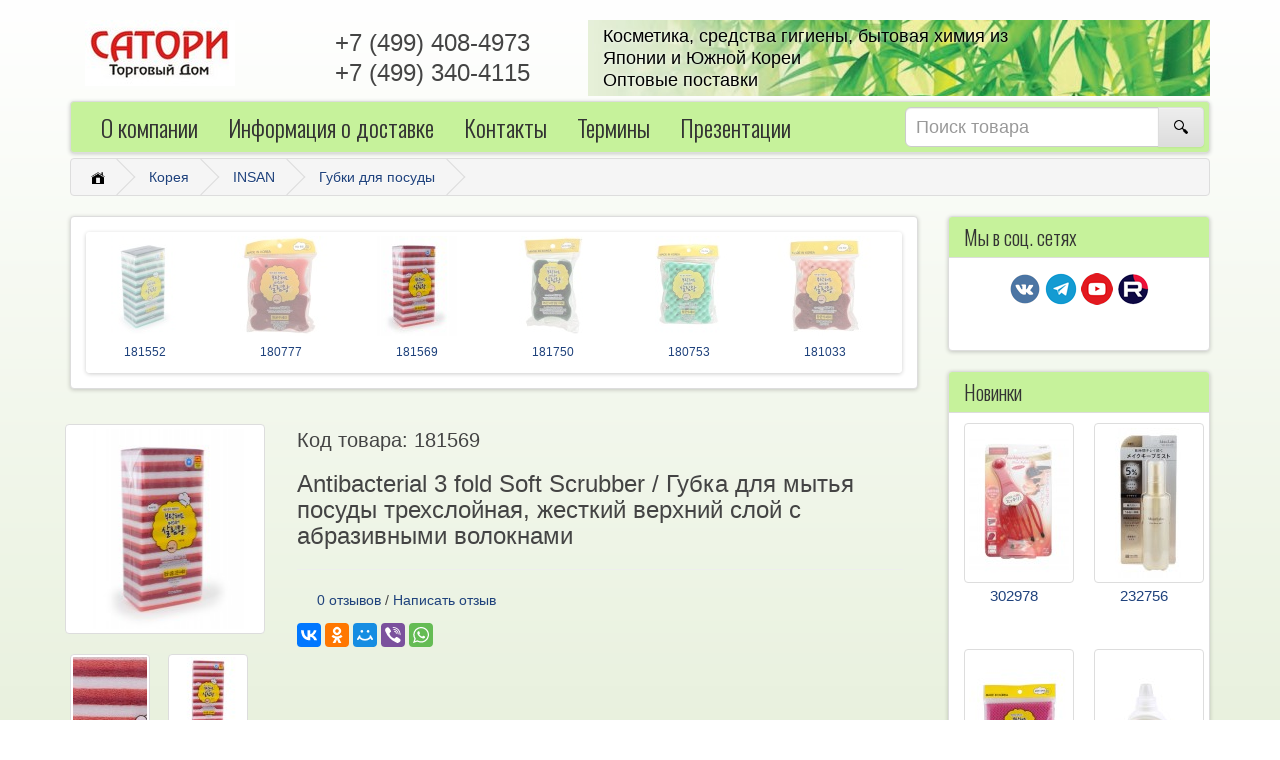

--- FILE ---
content_type: text/html; charset=utf-8
request_url: https://japancosm.ru/sku_181569
body_size: 12412
content:
<!DOCTYPE html>
<!--[if IE]><![endif]-->
<!--[if IE 8 ]><html dir="ltr" lang="ru" class="ie8"><![endif]-->
<!--[if IE 9 ]><html dir="ltr" lang="ru" class="ie9"><![endif]-->
<!--[if (gt IE 9)|!(IE)]><!-->
<html dir="ltr" lang="ru">
<!--<![endif]-->
<head>
<meta charset="UTF-8" />
<meta name="viewport" content="width=device-width, initial-scale=1">
<meta http-equiv="X-UA-Compatible" content="IE=edge">
<title>Antibacterial 3 fold Soft Scrubber / Губка для мытья посуды трехслойная, жесткий верхний слой  с абразивными волокнами</title>
<base href="https://japancosm.ru/" />
<meta name="description" content="181569 Трехслойная губка предназначена для мытья и чистки посуды, кухонных принадлежностей, бытовой техники." />
<meta property="og:title" content="Antibacterial 3 fold Soft Scrubber / Губка для мытья посуды трехслойная, жесткий верхний слой  с абразивными волокнами" />
<meta property="og:description" content="181569 Трехслойная губка предназначена для мытья и чистки посуды, кухонных принадлежностей, бытовой техники." />
<meta property="og:type" content="website" />
<meta property="og:url" content="https://japancosm.ru/sku_181569" />
<meta property="og:image" content="https://japancosm.ru/image/cache/catalog/insan/sponge/181569_2_1600-200x200.jpg" />
<meta property="og:site_name" content="ООО &quot;ТД &quot;САТОРИ&quot;" />

<link href="https://japancosm.ru/sku_181569" rel="canonical" />
<link href="https://japancosm.ru/image/catalog/banner/favicon.png" rel="icon" />

<!--  -->
<script src="https://yastatic.net/jquery/2.1.1/jquery.min.js" type="text/javascript"></script>

<link href="catalog/view/javascript/bootstrap/css/bootstrap.min.css" rel="stylesheet" media="screen" />
<script src="catalog/view/javascript/bootstrap/js/bootstrap.min.js" type="text/javascript"></script>

<link href="https://fonts.googleapis.com/css?family=Open+Sans:400,400i,300,700" rel="prefetch" type="text/css" />
<link href="https://fonts.googleapis.com/css?family=Oswald:300" rel="prefetch" type="text/css" />

<link href="catalog/view/theme/japancosm/stylesheet/stylesheet.min.css" rel="stylesheet">
                    <link href="catalog/view/theme/japancosm/stylesheet/japancosm.min.css" rel="stylesheet">


                        <script type="text/javascript" src="catalog/view/javascript/satory_loader.js"></script>
                        <link rel="stylesheet" type="text/css" href="catalog/view/theme/japancosm/stylesheet/ajax_loader.css" />
                    

        <link rel="stylesheet" type="text/css" href="catalog/view/theme/japancosm/stylesheet/free_stickers.css" />
			
<link href="catalog/view/theme/japancosm/stylesheet/pushmenu.css" rel="stylesheet">

    <script src="catalog/view/javascript/pushmenu/jPushMenu.js"></script>
    <script type="text/javascript">
      $(document).ready(function(){
        $(".toggle-menu").jPushMenu({closeOnClickLink: false});
        if ($(this).hasClass("dropdown-toggle")) 
           $(".dropdown-toggle").dropdown();
      }); 
    </script>

<script src="catalog/view/javascript/satory.js" type="text/javascript"></script>
<link href="catalog/view/theme/japancosm/stylesheet/threesixty.css" type="text/css" rel="stylesheet" media="screen" />
<link href="catalog/view/javascript/jquery/datetimepicker/bootstrap-datetimepicker.min.css" type="text/css" rel="stylesheet" media="screen" />
<link href="catalog/view/javascript/jquery/owl-carousel/owl.carousel.css" type="text/css" rel="stylesheet" media="screen" />
<link href="catalog/view/javascript/jquery/owl-carousel/prod_categ_carusel.css" type="text/css" rel="stylesheet" media="screen" />
<link href="catalog/view/javascript/jquery/owl-carousel/featuredcarusel.css" type="text/css" rel="stylesheet" media="screen" />
<script async src="catalog/view/javascript/common.js" type="text/javascript"></script>
<script src="catalog/view/javascript/view_360.js" type="text/javascript"></script>
<script src="catalog/view/javascript/threesixty.js" type="text/javascript"></script>
<script src="catalog/view/javascript/jquery/datetimepicker/moment.js" type="text/javascript"></script>
<script src="catalog/view/javascript/jquery/datetimepicker/locale/ru.js" type="text/javascript"></script>
<script src="catalog/view/javascript/jquery/datetimepicker/bootstrap-datetimepicker.min.js" type="text/javascript"></script>
<script src="https://www.google.com/recaptcha/api.js" type="text/javascript"></script>
<script src="catalog/view/javascript/jquery/owl-carousel/owl.carousel.min.js" type="text/javascript"></script>
<!-- Global site tag (gtag.js) - Google Analytics -->
<script async src="https://www.googletagmanager.com/gtag/js?id=UA-47932355-2"></script>
<script>
  window.dataLayer = window.dataLayer || [];
  function gtag(){dataLayer.push(arguments);}
  gtag('js', new Date());

  gtag('config', 'UA-47932355-2');
</script>

<!-- Yandex.Metrika counter -->
<script type="text/javascript">
<!--
(function (d, w, c) {
    (w[c] = w[c] || []).push(function() {
        try {
            w.yaCounter25063808 = new Ya.Metrika({id:25063808,
                    webvisor:true,
                    clickmap:true,
                    trackLinks:true,
                    accurateTrackBounce:true});
        } catch(e) { }
    });

    var n = d.getElementsByTagName("script")[0],
        s = d.createElement("script"),
        f = function () { n.parentNode.insertBefore(s, n); };
    s.type = "text/javascript";
    s.async = true;
    s.src = (d.location.protocol == "https:" ? "https:" : "http:") + "//mc.yandex.ru/metrika/watch.js";

    if (w.opera == "[object Opera]") {
        d.addEventListener("DOMContentLoaded", f, false);
    } else { f(); }
})(document, window, "yandex_metrika_callbacks");
//-->
</script>
<noscript><div><img src="//mc.yandex.ru/watch/25063808" style="position:absolute; left:-9999px;" alt="" /></div></noscript>
<!-- /Yandex.Metrika counter -->

<script type="text/javascript" src="//yastatic.net/es5-shims/0.0.2/es5-shims.min.js" charset="utf-8"></script>
<script type="text/javascript" src="//yastatic.net/share2/share.js" charset="utf-8"></script>

</head>

<body class="product-product-2403">

<div class="container">&nbsp;</div>
<header>
  <div class="container">
    <table class="logo"><tr>
      <th class="header_logo col-sm-2 col-xs-4">
        <div id="logo">
                                    <a href="https://japancosm.ru/" rel="nofollow" > <img src="https://japancosm.ru/image/catalog/logo/td_satori_logo.jpg" title="ООО &quot;ТД &quot;САТОРИ&quot;" alt="ООО &quot;ТД &quot;САТОРИ&quot;" class="img-responsive" /></a>
                              </div>
      </th>
     <th class="header_phone col-sm-3 col-xs-8 text-center">
       +7 (499) 408-4973</br>
       +7 (499) 340-4115</th>
     <th class="header_info col-sm-6 hidden-xs logo-image">Косметика, средства гигиены, бытовая химия из <br>Японии и Южной Кореи<br>Оптовые поставки</span></th>
    <tr></table>
  </div>


<div class="container">
  <nav id="menu" class="navbar nav_font input-group">
    <div class="navbar-header input-group">
        <btn id="for_btn_category"></btn>
	<button type="button" 
		class="btn btn-navbar navbar-toggle test" 
		data-toggle="collapse" 
		data-target=".navbar-ex1-collapse">
			<i class="fa fa-bars"></i></button>
    </div>


    <div class="collapse navbar-collapse navbar-ex1-collapse navbar-left" style="margin-top:5px; margin-bottom:5px;">
      <ul class="nav navbar-nav">

	 

		<li class="dropdown"><a href="https://japancosm.ru/about_us"rel="nofollow" >О компании</a>
				
		</li>			
	 

		<li class="dropdown"><a href="https://japancosm.ru/info"rel="nofollow" >Информация о доставке</a>
				
		</li>			
	 

		<li class="dropdown"><a href="https://japancosm.ru/contact/"rel="nofollow" >Контакты</a>
				
		</li>			
	 

		<li class="dropdown"><a href="https://japancosm.ru/terms/"rel="nofollow" >Термины</a>
				
		</li>			
	 

		<li class="dropdown"><a href="https://japancosm.ru/files/"rel="nofollow" >Презентации</a>
				
		</li>			
	
      </ul>
      
    </div>
    <div class="navbar-form input-group col-xs-5">
<div id="search" class="input-group">
  <input type="text" name="search" value="" placeholder="Поиск товара" class="form-control input-lg" />
  <span class="input-group-btn">
    <button type="button" id="button-search" class="btn btn-default btn-lg"><i class="fa fa-search"></i></button>
  </span>
</div>
</div>
  </nav>
</header>

<style type="text/css">
@media (max-width: 768px) {
.panel-group .ya-share2__icon {
  height: 44px;
  width: 44px;
  background-size: 100%;
}
}
</style>

<!-- yandex  /tools/microtest/ -->
<div class="hide" itemscope itemtype="schema.org/Organization">
  <span itemprop="name">ООО &quot;ТД &quot;САТОРИ&quot;</span>
  <div itemprop="address" itemscope="" itemtype="schema.org/PostalAddress">
    <span itemprop="streetAddress">Москва, Новодмитровская улица, 5Ас4</span>
    <span itemprop="postalCode"></span>
    <span itemprop="addressLocality">Moscow</span>
  </div>
  <span itemprop="telephone">+7 (499) 408-4973</span>
  <span itemprop="email">sanacosmetics@yandex.ru</span>
</div>


<div id="category-left-move" id="navbar-category" class="cbp-spmenu cbp-spmenu-vertical cbp-spmenu-left">
</div>

</div>



<div id="overlay"></div>
<div class="container">
  <ul class="breadcrumb">
               
        <li><a href="https://japancosm.ru/"><i class="fa fa-home"></i></a></li>
           
        <li><a href="https://japancosm.ru/korea/">Корея</a></li>
           
        <li><a href="https://japancosm.ru/korea/insan/">INSAN</a></li>
           
        <li><a href="https://japancosm.ru/korea/insan/insan_sponge/">Губки для посуды</a></li>
      </ul>
  <div class="row">                <div id="content" class="col-sm-9">      <div class="panel panel-default">
  
  <div class="panel-body pcc" style="display: none;">
  <div id="category-prodcarousel-0">
          
       

      <div class="text-center">
       <div class="pcc">
            <div class="image owl-fade">
            <a href="https://japancosm.ru/sku_186144">
            <center><img src="https://japancosm.ru/image/cache/catalog/insan/186144_1600-100x100.jpg" alt="Insan Soap case / Губка для ванной в виде мыльницы" title="Insan Soap case / Губка для ванной в виде мыльницы" class="img-responsive" /></center></a>
          </div>
          <div class="caption" id="2156">

          <h5><a href="https://japancosm.ru/sku_186144">186144</a></h5>

          </div>
        </div>
      </div>
          
       

      <div class="text-center">
       <div class="pcc">
            <div class="image owl-fade">
            <a href="https://japancosm.ru/sku_185383">
            <center><img src="https://japancosm.ru/image/cache/catalog/insan/185383_1600-100x100.jpg" alt="Netting Thread Scrubbe / Губка – скраббер для мытья посуды в виде сеточки (1шт/уп)" title="Netting Thread Scrubbe / Губка – скраббер для мытья посуды в виде сеточки (1шт/уп)" class="img-responsive" /></center></a>
          </div>
          <div class="caption" id="2902">

          <h5><a href="https://japancosm.ru/sku_185383">185383</a></h5>

          </div>
        </div>
      </div>
          
       

      <div class="text-center">
       <div class="pcc">
            <div class="image owl-fade">
            <a href="https://japancosm.ru/sku_181620">
            <center><img src="https://japancosm.ru/image/cache/catalog/insan/sponge/181620_2_1600-100x100.jpg" alt="3 fold Filter Scrubber / Губка для мытья посуды трехслойная, мягкая" title="3 fold Filter Scrubber / Губка для мытья посуды трехслойная, мягкая" class="img-responsive" /></center></a>
          </div>
          <div class="caption" id="2406">

          <h5><a href="https://japancosm.ru/sku_181620">181620</a></h5>

          </div>
        </div>
      </div>
          
       

      <div class="text-center">
       <div class="pcc">
            <div class="image owl-fade">
            <a href="https://japancosm.ru/sku_181040">
            <center><img src="https://japancosm.ru/image/cache/catalog/insan/181040_1200-100x100.jpg" alt="3 fold Filter Scrubber / Губка для мытья посуды трехслойная, мягкая" title="3 fold Filter Scrubber / Губка для мытья посуды трехслойная, мягкая" class="img-responsive" /></center></a>
          </div>
          <div class="caption" id="2147">

          <h5><a href="https://japancosm.ru/sku_181040">181040</a></h5>

          </div>
        </div>
      </div>
          
       

      <div class="text-center">
       <div class="pcc">
            <div class="image owl-fade">
            <a href="https://japancosm.ru/sku_181613">
            <center><img src="https://japancosm.ru/image/cache/catalog/insan/181613_1600-100x100.jpg" alt="3 fold Filter Scrubber / Губка для мытья посуды трехслойная, мягкая (10 шт./уп.)" title="3 fold Filter Scrubber / Губка для мытья посуды трехслойная, мягкая (10 шт./уп.)" class="img-responsive" /></center></a>
          </div>
          <div class="caption" id="2497">

          <h5><a href="https://japancosm.ru/sku_181613">181613</a></h5>

          </div>
        </div>
      </div>
          
       

      <div class="text-center">
       <div class="pcc">
            <div class="image owl-fade">
            <a href="https://japancosm.ru/sku_186472">
            <center><img src="https://japancosm.ru/image/cache/catalog/insan/186472_1600-100x100.jpg" alt="All in One Scrubby Cloth / Салфетка - скраббер двухсторонняя для столешниц (абразивные волокна и микрофибра)" title="All in One Scrubby Cloth / Салфетка - скраббер двухсторонняя для столешниц (абразивные волокна и микрофибра)" class="img-responsive" /></center></a>
          </div>
          <div class="caption" id="2499">

          <h5><a href="https://japancosm.ru/sku_186472">186472</a></h5>

          </div>
        </div>
      </div>
          
       

      <div class="text-center">
       <div class="pcc">
            <div class="image owl-fade">
            <a href="https://japancosm.ru/sku_186489">
            <center><img src="https://japancosm.ru/image/cache/catalog/insan/186489_1600-100x100.jpg" alt="All in One Scrubby Sponge / Губка - скраббер трехслойная для столешниц (абразивные волокна, спонж и микрофибра) (2 шт/уп)" title="All in One Scrubby Sponge / Губка - скраббер трехслойная для столешниц (абразивные волокна, спонж и микрофибра) (2 шт/уп)" class="img-responsive" /></center></a>
          </div>
          <div class="caption" id="2500">

          <h5><a href="https://japancosm.ru/sku_186489">186489</a></h5>

          </div>
        </div>
      </div>
          
       

      <div class="text-center">
       <div class="pcc">
            <div class="image owl-fade">
            <a href="https://japancosm.ru/sku_180760">
            <center><img src="https://japancosm.ru/image/cache/catalog/insan/180760_1200-100x100.jpg" alt="Antibacterial 3 fold Multi-purpose Scrubbe / Губка для мытья посуды трехслойная, сверхжесткий верхний слой  с абразивными волокнами" title="Antibacterial 3 fold Multi-purpose Scrubbe / Губка для мытья посуды трехслойная, сверхжесткий верхний слой  с абразивными волокнами" class="img-responsive" /></center></a>
          </div>
          <div class="caption" id="2140">

          <h5><a href="https://japancosm.ru/sku_180760">180760</a></h5>

          </div>
        </div>
      </div>
          
       

      <div class="text-center">
       <div class="pcc">
            <div class="image owl-fade">
            <a href="https://japancosm.ru/sku_181552">
            <center><img src="https://japancosm.ru/image/cache/catalog/insan/sponge/181552_2_1600-100x100.jpg" alt="Antibacterial 3 fold Multi-purpose Scrubber / Губка для мытья посуды трехслойная, сверхжесткий верхний слой с абразивными волокнами" title="Antibacterial 3 fold Multi-purpose Scrubber / Губка для мытья посуды трехслойная, сверхжесткий верхний слой с абразивными волокнами" class="img-responsive" /></center></a>
          </div>
          <div class="caption" id="2404">

          <h5><a href="https://japancosm.ru/sku_181552">181552</a></h5>

          </div>
        </div>
      </div>
          
       

      <div class="text-center">
       <div class="pcc">
            <div class="image owl-fade">
            <a href="https://japancosm.ru/sku_180777">
            <center><img src="https://japancosm.ru/image/cache/catalog/insan/180777_1200-100x100.jpg" alt="Antibacterial 3 fold Soft Scrubbe / Губка для мытья посуды трехслойная, жесткий верхний слой  с абразивными волокнами" title="Antibacterial 3 fold Soft Scrubbe / Губка для мытья посуды трехслойная, жесткий верхний слой  с абразивными волокнами" class="img-responsive" /></center></a>
          </div>
          <div class="caption" id="2143">

          <h5><a href="https://japancosm.ru/sku_180777">180777</a></h5>

          </div>
        </div>
      </div>
          
       

      <div class="text-center">
       <div class="pcc">
            <div class="image owl-fade">
            <a href="https://japancosm.ru/sku_181569">
            <center><img src="https://japancosm.ru/image/cache/catalog/insan/sponge/181569_2_1600-100x100.jpg" alt="Antibacterial 3 fold Soft Scrubber / Губка для мытья посуды трехслойная, жесткий верхний слой  с абразивными волокнами" title="Antibacterial 3 fold Soft Scrubber / Губка для мытья посуды трехслойная, жесткий верхний слой  с абразивными волокнами" class="img-responsive" /></center></a>
          </div>
          <div class="caption" id="2403">

          <h5><a href="https://japancosm.ru/sku_181569">181569</a></h5>

          </div>
        </div>
      </div>
          
       

      <div class="text-center">
       <div class="pcc">
            <div class="image owl-fade">
            <a href="https://japancosm.ru/sku_181750">
            <center><img src="https://japancosm.ru/image/cache/catalog/insan/181750_1200-100x100.jpg" alt="Antibacterial Both Sided Multi-purpose Scrubber / Губка для мытья посуды двухслойная, сверхжесткий верхний слой с абразивными волокнами" title="Antibacterial Both Sided Multi-purpose Scrubber / Губка для мытья посуды двухслойная, сверхжесткий верхний слой с абразивными волокнами" class="img-responsive" /></center></a>
          </div>
          <div class="caption" id="2137">

          <h5><a href="https://japancosm.ru/sku_181750">181750</a></h5>

          </div>
        </div>
      </div>
          
       

      <div class="text-center">
       <div class="pcc">
            <div class="image owl-fade">
            <a href="https://japancosm.ru/sku_180753">
            <center><img src="https://japancosm.ru/image/cache/catalog/insan/180753_1200-100x100.jpg" alt="Antibacterial Both Sided Multi-purpose Scrubber / Губка для мытья посуды двухслойная, сверхжесткий верхний слой с абразивными волокнами (2 шт.)" title="Antibacterial Both Sided Multi-purpose Scrubber / Губка для мытья посуды двухслойная, сверхжесткий верхний слой с абразивными волокнами (2 шт.)" class="img-responsive" /></center></a>
          </div>
          <div class="caption" id="2136">

          <h5><a href="https://japancosm.ru/sku_180753">180753</a></h5>

          </div>
        </div>
      </div>
          
       

      <div class="text-center">
       <div class="pcc">
            <div class="image owl-fade">
            <a href="https://japancosm.ru/sku_181033">
            <center><img src="https://japancosm.ru/image/cache/catalog/insan/181033_1200-100x100.jpg" alt="Antibacterial Both Sided Soft Scrubber / Губка для мытья посуды двухслойная, жесткий верхний слой  с абразивными волокнами" title="Antibacterial Both Sided Soft Scrubber / Губка для мытья посуды двухслойная, жесткий верхний слой  с абразивными волокнами" class="img-responsive" /></center></a>
          </div>
          <div class="caption" id="2148">

          <h5><a href="https://japancosm.ru/sku_181033">181033</a></h5>

          </div>
        </div>
      </div>
          
       

      <div class="text-center">
       <div class="pcc">
            <div class="image owl-fade">
            <a href="https://japancosm.ru/sku_181309">
            <center><img src="https://japancosm.ru/image/cache/catalog/insan/181309_1600-100x100.jpg" alt="Antibacterial Bottle Brush / Губка для мытья посуды с ручкой  (с антибактериальной пропиткой)" title="Antibacterial Bottle Brush / Губка для мытья посуды с ручкой  (с антибактериальной пропиткой)" class="img-responsive" /></center></a>
          </div>
          <div class="caption" id="2780">

          <h5><a href="https://japancosm.ru/sku_181309">181309</a></h5>

          </div>
        </div>
      </div>
          
       

      <div class="text-center">
       <div class="pcc">
            <div class="image owl-fade">
            <a href="https://japancosm.ru/sku_180746">
            <center><img src="https://japancosm.ru/image/cache/catalog/insan/180746_1200-100x100.jpg" alt="Antibacterial Multi-purpose Scrubber / Губка – скраббер для мытья посуды с абразивными волокнами (3 шт.)" title="Antibacterial Multi-purpose Scrubber / Губка – скраббер для мытья посуды с абразивными волокнами (3 шт.)" class="img-responsive" /></center></a>
          </div>
          <div class="caption" id="2144">

          <h5><a href="https://japancosm.ru/sku_180746">180746</a></h5>

          </div>
        </div>
      </div>
          
       

      <div class="text-center">
       <div class="pcc">
            <div class="image owl-fade">
            <a href="https://japancosm.ru/sku_185079">
            <center><img src="https://japancosm.ru/image/cache/catalog/insan/185079_1200-100x100.jpg" alt="Antibacterial Multi-purpose Scrubber / Губка – скраббер для мытья посуды с абразивными волокнами (5 шт.)" title="Antibacterial Multi-purpose Scrubber / Губка – скраббер для мытья посуды с абразивными волокнами (5 шт.)" class="img-responsive" /></center></a>
          </div>
          <div class="caption" id="2145">

          <h5><a href="https://japancosm.ru/sku_185079">185079</a></h5>

          </div>
        </div>
      </div>
          
       

      <div class="text-center">
       <div class="pcc">
            <div class="image owl-fade">
            <a href="https://japancosm.ru/sku_186595">
            <center><img src="https://japancosm.ru/image/cache/catalog/insan/186595_1600-100x100.jpg" alt="Antibacterial Multipurpose Mesh Net Scrubber / Губка трехслойная многоцелевая (сверхжесткий верхний и супержесткий сетчатый слой)" title="Antibacterial Multipurpose Mesh Net Scrubber / Губка трехслойная многоцелевая (сверхжесткий верхний и супержесткий сетчатый слой)" class="img-responsive" /></center></a>
          </div>
          <div class="caption" id="2501">

          <h5><a href="https://japancosm.ru/sku_186595">186595</a></h5>

          </div>
        </div>
      </div>
          
       

      <div class="text-center">
       <div class="pcc">
            <div class="image owl-fade">
            <a href="https://japancosm.ru/sku_185314">
            <center><img src="https://japancosm.ru/image/cache/catalog/insan/185314_1200-100x100.jpg" alt="Both Sided Filter Sponge / Губка  для мытья посуды двухслойная" title="Both Sided Filter Sponge / Губка  для мытья посуды двухслойная" class="img-responsive" /></center></a>
          </div>
          <div class="caption" id="2150">

          <h5><a href="https://japancosm.ru/sku_185314">185314</a></h5>

          </div>
        </div>
      </div>
          
       

      <div class="text-center">
       <div class="pcc">
            <div class="image owl-fade">
            <a href="https://japancosm.ru/sku_185529">
            <center><img src="https://japancosm.ru/image/cache/catalog/insan/185529_1600-100x100.jpg" alt="Bright Crimp Scrubber / Салфетка-скраббер для деликатных поверхностей" title="Bright Crimp Scrubber / Салфетка-скраббер для деликатных поверхностей" class="img-responsive" /></center></a>
          </div>
          <div class="caption" id="2498">

          <h5><a href="https://japancosm.ru/sku_185529">185529</a></h5>

          </div>
        </div>
      </div>
          
       

      <div class="text-center">
       <div class="pcc">
            <div class="image owl-fade">
            <a href="https://japancosm.ru/sku_180852">
            <center><img src="https://japancosm.ru/image/cache/catalog/insan/180852_1200-100x100.jpg" alt="Dishcloth / Тряпочка для уборки" title="Dishcloth / Тряпочка для уборки" class="img-responsive" /></center></a>
          </div>
          <div class="caption" id="2149">

          <h5><a href="https://japancosm.ru/sku_180852">180852</a></h5>

          </div>
        </div>
      </div>
          
       

      <div class="text-center">
       <div class="pcc">
            <div class="image owl-fade">
            <a href="https://japancosm.ru/sku_180838">
            <center><img src="https://japancosm.ru/image/cache/catalog/insan/180838_1200-100x100.jpg" alt="Microfiber Dishcloth Cross stripes / Тряпочка для уборки из микрофибры" title="Microfiber Dishcloth Cross stripes / Тряпочка для уборки из микрофибры" class="img-responsive" /></center></a>
          </div>
          <div class="caption" id="2157">

          <h5><a href="https://japancosm.ru/sku_180838">180838</a></h5>

          </div>
        </div>
      </div>
          
       

      <div class="text-center">
       <div class="pcc">
            <div class="image owl-fade">
            <a href="https://japancosm.ru/sku_181705">
            <center><img src="https://japancosm.ru/image/cache/catalog/insan/sponge/181705_1600-100x100.jpg" alt="Netting Thread Scrubbe / Губка – скраббер для мытья посуды в виде сеточки" title="Netting Thread Scrubbe / Губка – скраббер для мытья посуды в виде сеточки" class="img-responsive" /></center></a>
          </div>
          <div class="caption" id="2409">

          <h5><a href="https://japancosm.ru/sku_181705">181705</a></h5>

          </div>
        </div>
      </div>
          
       

      <div class="text-center">
       <div class="pcc">
            <div class="image owl-fade">
            <a href="https://japancosm.ru/sku_180791">
            <center><img src="https://japancosm.ru/image/cache/catalog/insan/180791_1200-100x100.jpg" alt="Netting Thread Scrubbe / Губка – скраббер для мытья посуды в виде сеточки" title="Netting Thread Scrubbe / Губка – скраббер для мытья посуды в виде сеточки" class="img-responsive" /></center></a>
          </div>
          <div class="caption" id="2155">

          <h5><a href="https://japancosm.ru/sku_180791">180791</a></h5>

          </div>
        </div>
      </div>
          
       

      <div class="text-center">
       <div class="pcc">
            <div class="image owl-fade">
            <a href="https://japancosm.ru/sku_185307">
            <center><img src="https://japancosm.ru/image/cache/catalog/insan/185307_1200-100x100.jpg" alt="Non-Scratch Scrub Sponge / Губка для мытья посуды двухслойная, верхний слой средней жесткости с абразивными волокнами" title="Non-Scratch Scrub Sponge / Губка для мытья посуды двухслойная, верхний слой средней жесткости с абразивными волокнами" class="img-responsive" /></center></a>
          </div>
          <div class="caption" id="2146">

          <h5><a href="https://japancosm.ru/sku_185307">185307</a></h5>

          </div>
        </div>
      </div>
          
       

      <div class="text-center">
       <div class="pcc">
            <div class="image owl-fade">
            <a href="https://japancosm.ru/sku_185093">
            <center><img src="https://japancosm.ru/image/cache/catalog/insan/185093_1200-100x100.jpg" alt="Silver Yarn Scrubber / Губка-скраббер для мытья посуды (с волокнами из нержавеющей стали)" title="Silver Yarn Scrubber / Губка-скраббер для мытья посуды (с волокнами из нержавеющей стали)" class="img-responsive" /></center></a>
          </div>
          <div class="caption" id="2135">

          <h5><a href="https://japancosm.ru/sku_185093">185093</a></h5>

          </div>
        </div>
      </div>
          
       

      <div class="text-center">
       <div class="pcc">
            <div class="image owl-fade">
            <a href="https://japancosm.ru/sku_181637">
            <center><img src="https://japancosm.ru/image/cache/catalog/insan/181637_1_1600-100x100.jpg" alt="Silver Yarn Scrubber / Губка-скраббер для мытья посуды (с волокнами из нержавеющей стали)" title="Silver Yarn Scrubber / Губка-скраббер для мытья посуды (с волокнами из нержавеющей стали)" class="img-responsive" /></center></a>
          </div>
          <div class="caption" id="2779">

          <h5><a href="https://japancosm.ru/sku_181637">181637</a></h5>

          </div>
        </div>
      </div>
          
       

      <div class="text-center">
       <div class="pcc">
            <div class="image owl-fade">
            <a href="https://japancosm.ru/sku_181057">
            <center><img src="https://japancosm.ru/image/cache/catalog/insan/181057_1200-100x100.jpg" alt="Sponge Scrubber / Губка для мытья посуды двухслойная,  верхний слой с абразивными волокнами" title="Sponge Scrubber / Губка для мытья посуды двухслойная,  верхний слой с абразивными волокнами" class="img-responsive" /></center></a>
          </div>
          <div class="caption" id="2141">

          <h5><a href="https://japancosm.ru/sku_181057">181057</a></h5>

          </div>
        </div>
      </div>
          
       

      <div class="text-center">
       <div class="pcc">
            <div class="image owl-fade">
            <a href="https://japancosm.ru/sku_181606">
            <center><img src="https://japancosm.ru/image/cache/catalog/insan/181606_1200-100x100.jpg" alt="Sponge Scrubber / Губка для мытья посуды двухслойная,  верхний слой с абразивными волокнами" title="Sponge Scrubber / Губка для мытья посуды двухслойная,  верхний слой с абразивными волокнами" class="img-responsive" /></center></a>
          </div>
          <div class="caption" id="2142">

          <h5><a href="https://japancosm.ru/sku_181606">181606</a></h5>

          </div>
        </div>
      </div>
          
       

      <div class="text-center">
       <div class="pcc">
            <div class="image owl-fade">
            <a href="https://japancosm.ru/sku_181583">
            <center><img src="https://japancosm.ru/image/cache/catalog/insan/sponge/181583_2_1600-100x100.jpg" alt="Sponge Scrubber / Губка для мытья посуды двухслойная,  верхний слой с абразивными волокнами (10 шт)" title="Sponge Scrubber / Губка для мытья посуды двухслойная,  верхний слой с абразивными волокнами (10 шт)" class="img-responsive" /></center></a>
          </div>
          <div class="caption" id="2405">

          <h5><a href="https://japancosm.ru/sku_181583">181583</a></h5>

          </div>
        </div>
      </div>
          
       

      <div class="text-center">
       <div class="pcc">
            <div class="image owl-fade">
            <a href="https://japancosm.ru/sku_181538">
            <center><img src="https://japancosm.ru/image/cache/catalog/insan/181538_1600-100x100.jpg" alt="Sponge Scrubber / Губка для мытья посуды двухслойная,  верхний слой с абразивными волокнами (wave)" title="Sponge Scrubber / Губка для мытья посуды двухслойная,  верхний слой с абразивными волокнами (wave)" class="img-responsive" /></center></a>
          </div>
          <div class="caption" id="2231">

          <h5><a href="https://japancosm.ru/sku_181538">181538</a></h5>

          </div>
        </div>
      </div>
          
       

      <div class="text-center">
       <div class="pcc">
            <div class="image owl-fade">
            <a href="https://japancosm.ru/sku_180807">
            <center><img src="https://japancosm.ru/image/cache/catalog/insan/180807_1200-100x100.jpg" alt="Stainless steel Scrubber / Мочалка для мытья посуды из нержавеющей стали" title="Stainless steel Scrubber / Мочалка для мытья посуды из нержавеющей стали" class="img-responsive" /></center></a>
          </div>
          <div class="caption" id="2138">

          <h5><a href="https://japancosm.ru/sku_180807">180807</a></h5>

          </div>
        </div>
      </div>
          
       

      <div class="text-center">
       <div class="pcc">
            <div class="image owl-fade">
            <a href="https://japancosm.ru/sku_181675">
            <center><img src="https://japancosm.ru/image/cache/catalog/insan/sponge/181675_1600-100x100.jpg" alt="Stainless steel Scrubber / Мочалка для мытья посуды из нержавеющей стали" title="Stainless steel Scrubber / Мочалка для мытья посуды из нержавеющей стали" class="img-responsive" /></center></a>
          </div>
          <div class="caption" id="2407">

          <h5><a href="https://japancosm.ru/sku_181675">181675</a></h5>

          </div>
        </div>
      </div>
          
       

      <div class="text-center">
       <div class="pcc">
            <div class="image owl-fade">
            <a href="https://japancosm.ru/sku_181972">
            <center><img src="https://japancosm.ru/image/cache/catalog/insan/181972_1200-100x100.jpg" alt="Stainless steel Scrubber / Мочалка для мытья посуды из нержавеющей стали (4 шт.)" title="Stainless steel Scrubber / Мочалка для мытья посуды из нержавеющей стали (4 шт.)" class="img-responsive" /></center></a>
          </div>
          <div class="caption" id="2139">

          <h5><a href="https://japancosm.ru/sku_181972">181972</a></h5>

          </div>
        </div>
      </div>
          
       

      <div class="text-center">
       <div class="pcc">
            <div class="image owl-fade">
            <a href="https://japancosm.ru/sku_185109">
            <center><img src="https://japancosm.ru/image/cache/catalog/insan/185109_1200-100x100.jpg" alt="Wool stainless &amp; Silver Yarn Scrubber / Губка-скраббер для мытья посуды (с волокнами из нержавеющей стали)" title="Wool stainless &amp; Silver Yarn Scrubber / Губка-скраббер для мытья посуды (с волокнами из нержавеющей стали)" class="img-responsive" /></center></a>
          </div>
          <div class="caption" id="2134">

          <h5><a href="https://japancosm.ru/sku_185109">185109</a></h5>

          </div>
        </div>
      </div>
          
       

      <div class="text-center">
       <div class="pcc">
            <div class="image owl-fade">
            <a href="https://japancosm.ru/sku_181682">
            <center><img src="https://japancosm.ru/image/cache/catalog/insan/sponge/181682_2_1600-100x100.jpg" alt="Wool stainless Scrubber / Губка-скраббер для мытья посуды  (с волокнами из нержавеющей стали)" title="Wool stainless Scrubber / Губка-скраббер для мытья посуды  (с волокнами из нержавеющей стали)" class="img-responsive" /></center></a>
          </div>
          <div class="caption" id="2408">

          <h5><a href="https://japancosm.ru/sku_181682">181682</a></h5>

          </div>
        </div>
      </div>
          
       

      <div class="text-center">
       <div class="pcc">
            <div class="image owl-fade">
            <a href="https://japancosm.ru/sku_185086">
            <center><img src="https://japancosm.ru/image/cache/catalog/insan/185086_blue_1200-100x100.jpg" alt="Wool stainless Scrubber / Губка-скраббер для мытья посуды  (с волокнами из нержавеющей стали) (blue)" title="Wool stainless Scrubber / Губка-скраббер для мытья посуды  (с волокнами из нержавеющей стали) (blue)" class="img-responsive" /></center></a>
          </div>
          <div class="caption" id="2132">

          <h5><a href="https://japancosm.ru/sku_185086">185086</a></h5>

          </div>
        </div>
      </div>
          
       

      <div class="text-center">
       <div class="pcc">
            <div class="image owl-fade">
            <a href="https://japancosm.ru/sku_181064">
            <center><img src="https://japancosm.ru/image/cache/catalog/insan/181064_1200-100x100.jpg" alt="Wool stainless Scrubber / Губка-скраббер для мытья посуды  (с волокнами из нержавеющей стали) (red)" title="Wool stainless Scrubber / Губка-скраббер для мытья посуды  (с волокнами из нержавеющей стали) (red)" class="img-responsive" /></center></a>
          </div>
          <div class="caption" id="2133">

          <h5><a href="https://japancosm.ru/sku_181064">181064</a></h5>

          </div>
        </div>
      </div>
      </div>
  </div>
</div>        

<script type="text/javascript"><!--

  $url= window.location.href;
  $('[href="'+$url+'"]').parent('.image').removeClass('owl-fade');


$('#category-prodcarousel-0').owlCarousel({
  items: 6,
  autoPlay: false,
  navigation: true,
  navigationText: ['<i class="fa fa-chevron-left fa-5x"></i>', '<i class="fa fa-chevron-right fa-5x"></i>'],
  pagination: false,
  itemsDesktop : [1199, 6],
  itemsDesktopSmall : [979, 5],
  itemsTablet : [768, 4],
  itemsMobile : [479, 3],
});


// ����砥� ��ꥪ� ����ᥫ� � �����뢠�� � ��६�����
var owl = $(".owl-carousel").data('owlCarousel');

//����樮���㥬 �� ����樨 ⥪�饣� ⮢��

//owl.jumpTo( 37 - owl.options.items + 1 );
//owl.goTo( 10 );
$cur = ((10/owl.options.items)|0)*owl.options.items;
if (10 > 2) $cur = $cur + 2;

owl.goTo( $cur );



$('.panel-body, .pcc').css("display", "block");
--></script>
      <div class="row" style="padding: 0px 0px 20px 0px;">
                              <div class="col-sm-12">
	  <div class="product_simple">
<!-- begin igor -->
      <div>
        <div style="width: 100%; float: left;">
          <div class="product col-xs-12 col-md-3">
          <ul class="thumbnails">
              <li>
                  <a class="thumbnail highslide" onclick='return hs.expand(this)' href="https://japancosm.ru/image/cache/catalog/insan/sponge/181569_2_1600-800x800.jpg" alt="Antibacterial 3 fold Soft Scrubber / Губка для мытья посуды трехслойная, жесткий верхний слой  с абразивными волокнами" title="Antibacterial 3 fold Soft Scrubber / Губка для мытья посуды трехслойная, жесткий верхний слой  с абразивными волокнами">
                    <img src="https://japancosm.ru/image/cache/catalog/insan/sponge/181569_2_1600-200x200.jpg" title="Antibacterial 3 fold Soft Scrubber / Губка для мытья посуды трехслойная, жесткий верхний слой  с абразивными волокнами" alt="Antibacterial 3 fold Soft Scrubber / Губка для мытья посуды трехслойная, жесткий верхний слой  с абразивными волокнами" />
                  </a>
              </li>
          </ul>
          </div>

        <div class="col-xs-12 col-md-9">
          <div class="btn-group pull-right">
            
            
          </div>
        
	  <h2>Код товара: <span>181569</span></h2>
          <h1>Antibacterial 3 fold Soft Scrubber / Губка для мытья посуды трехслойная, жесткий верхний слой  с абразивными волокнами</h1>
          <ul class="list-unstyled">
                                    
          </ul>
          
          <div id="product">
                                    
                      </div>
<hr>
                    <div class="rating">
            <p>
                                          <span class="fa fa-stack"><i class="fa fa-star-o fa-stack-1x"></i></span>
                                                        <span class="fa fa-stack"><i class="fa fa-star-o fa-stack-1x"></i></span>
                                                        <span class="fa fa-stack"><i class="fa fa-star-o fa-stack-1x"></i></span>
                                                        <span class="fa fa-stack"><i class="fa fa-star-o fa-stack-1x"></i></span>
                                                        <span class="fa fa-stack"><i class="fa fa-star-o fa-stack-1x"></i></span>
                                          <a href="" onclick="$('a[href=\'#tab-review\']').trigger('click'); return false;">0 отзывов</a> / <a href="" onclick="$('a[href=\'#tab-review\']').trigger('click'); return false;">Написать отзыв</a></p>
            
<!-- https://tech.yandex.ru/share/ ------- -->
<div class="panel-group" style="margin-bottom: 0px;">
<div id="yandex_share"></div>
    
          </div>
                  </div>
      </div>

          
                    <ul class="thumbnails">
                                          <li class="image-additional">
                  <a class="thumbnail highslide" onclick='return hs.expand(this)' href="https://japancosm.ru/image/cache/catalog/insan/sponge/181569_3_1600-800x800.jpg" title="Antibacterial 3 fold Soft Scrubber / Губка для мытья посуды трехслойная, жесткий верхний слой  с абразивными волокнами"> 
                  <img src="https://japancosm.ru/image/cache/catalog/insan/sponge/181569_3_1600-74x74.jpg" title="Antibacterial 3 fold Soft Scrubber / Губка для мытья посуды трехслойная, жесткий верхний слой  с абразивными волокнами" alt="Antibacterial 3 fold Soft Scrubber / Губка для мытья посуды трехслойная, жесткий верхний слой  с абразивными волокнами" />
                </a></li>
                                                        <li class="image-additional">
                  <a class="thumbnail highslide" onclick='return hs.expand(this)' href="https://japancosm.ru/image/cache/catalog/insan/sponge/181569_1600-800x800.jpg" title="Antibacterial 3 fold Soft Scrubber / Губка для мытья посуды трехслойная, жесткий верхний слой  с абразивными волокнами"> 
                  <img src="https://japancosm.ru/image/cache/catalog/insan/sponge/181569_1600-74x74.jpg" title="Antibacterial 3 fold Soft Scrubber / Губка для мытья посуды трехслойная, жесткий верхний слой  с абразивными волокнами" alt="Antibacterial 3 fold Soft Scrubber / Губка для мытья посуды трехслойная, жесткий верхний слой  с абразивными волокнами" />
                </a></li>
                                    </ul>
              </div>          
<!-- end igor -->
          <ul class="nav nav-tabs">
            <li class="active"><a href="#tab-description" data-toggle="tab">Описание</a></li>
                                    <li><a href="#tab-review" data-toggle="tab">Отзывы (0)</a></li>
                      </ul>
          <div class="tab-body tab-content text-justify">
            <div class="tab-pane active" id="tab-description"><p>Трехслойная губка предназначена для мытья и чистки посуды, кухонных принадлежностей, бытовой техники.</p>

<p>Поверхность из нетканого материала используется для удаления загрязнений с металлических сковородок и кастрюль, а поверхность с губкой - для мытья изделий из пластика, стекла, эмалированной посуды, керамики, посуды, покрытой пластиком.</p>

<p><strong>Преимущества продукта:</strong></p>

<ul>
	<li>Прочный нейлоновый нетканый материал со специально разработанными тонкими абразивными волокнами с добавлением частиц талька отлично очищает и не оставляет царапин на поверхности посуды.</li>
	<li>Губка образует большое количество пены при минимальном расходе моющего средства.</li>
	<li>Губка очень прочная и упругая, способна сохранять свой первоначальный вид в течение длительного времени.</li>
	<li>Антибактериальная пропитка устраняет 99,9% бактерий с поверхности губки после&nbsp; использования.</li>
	<li>Губка имеет отверстия, благодаря которым быстро сохнет.</li>
	<li>Имеет удобную эргономичную форму.</li>
</ul>

<p>После использования необходимо тщательно промыть губку от остатков пищи.</p>

<p><strong>Меры предосторожности:</strong> не рекомендуется использовать губку совместно с абразивными чистящими средствами и средствами, содержащими хлор. Не оставлять рядом с нагревательными приборами, вблизи открытого источника огня и в помещениях с высокой температурой. Хранить в местах, недоступных для детей. Не использовать для мытья тела.</p>

<p><strong>Состав</strong>: нейлон 66,&nbsp; антибактериальный нетканый материал, частицы талька.</p>

<p><strong>Размер</strong><strong> - 12*7,5 </strong><strong>см</strong></p>

<p><strong>Кол-во в упаковке: 10 шт</strong></p>

<div id="gtx-trans" style="position: absolute; left: 4px; top: 484px;">
<div class="gtx-trans-icon">&nbsp;</div>
</div>
</div>
                                    <div class="tab-pane" id="tab-review">
              <form class="form-horizontal" id="form-review">
                <div id="review"></div>
                <h2>Написать отзыв</h2>
                                <div class="form-group required">
                  <div class="col-sm-12">
                    <label class="control-label" for="input-name">Ваше имя:</label>
                    <input type="text" name="name" value="" id="input-name" class="form-control" />
                  </div>
                </div>
                <div class="form-group required">
                  <div class="col-sm-12">
                    <label class="control-label" for="input-review">Ваш отзыв</label>
                    <textarea name="text" rows="5" id="input-review" class="form-control"></textarea>
                    <div class="help-block"><span class="text-danger">Внимание:</span> HTML не поддерживается! Используйте обычный текст!</div>
                  </div>
                </div>
                <div class="form-group required">
                  <div class="col-sm-12">
                    <label class="control-label">Рейтинг</label>
                    &nbsp;&nbsp;&nbsp; Плохо&nbsp;
                    <input type="radio" name="rating" value="1" />
                    &nbsp;
                    <input type="radio" name="rating" value="2" />
                    &nbsp;
                    <input type="radio" name="rating" value="3" />
                    &nbsp;
                    <input type="radio" name="rating" value="4" />
                    &nbsp;
                    <input type="radio" name="rating" value="5" />
                    &nbsp;Хорошо</div>
                </div>
                <div class="form-group required">
    <div class="col-sm-offset-3 col-sm-10">
    <div class="g-recaptcha" data-sitekey="6LdHZi8UAAAAAKL9RsPlnXVt5szQhj5LoMnpgHEN"></div>
      </div>
  </div>
                <div class="buttons clearfix">
                  <div class="pull-right">
                    <button type="button" id="button-review" data-loading-text="Загрузка..." class="btn btn-primary">Продолжить</button>
                  </div>
                </div>
                              </form>
            </div>
            
      
          </div>
	  </div class="product_simple">
        </div>
                              </div>
    </div>

    </div>
    <aside id="column-right" class="col-sm-3 hidden-xs">
    <div class="panel panel-default">
  <div class="panel-heading">
          Мы в соц. сетях      </div>
  <div class="panel-body">
    <center><a href="http://vk.com/td_satory" rel="nofollow" style="font-size: 0px;display:inline-block;vertical-align:top;width:32px;height:32px;margin:0;padding:0;outline:none;background:url(/image/vk_32.png) no-repeat" target="_blank" title="Мы в ВКонтакте">.</a> <a href="https://t.me/tdsatory" rel="nofollow" style="font-size: 0px;display:inline-block;vertical-align:top;width:32px;height:32px;margin:0;padding:0;outline:none;background:url(/image/t_32.png) no-repeat" target="_blank" title="Телеграм">.</a> <a href="https://www.youtube.com/c/JapancosmRu" rel="nofollow" style="font-size:0px;display:inline-block;vertical-align:top;width:32px;height:32px;background:url(/image/yt_32.png) no-repeat" target="_blank" title="You Tube">.</a> <a href="https://rutube.ru/channel/47543364/" rel="nofollow" style="font-size: 0px;display:inline-block;vertical-align:top;width:32px;height:32px;margin:0;padding:0;outline:none;background:url(/image/rutube_32.png) no-repeat" target="_blank" title="Мы в RUTUBE">.</a></center>

<p>&nbsp;</p>
  </div>
</div>
    <div class="panel panel-default">
<div class="panel-heading">
Новинки</div>
<div class="panel-body row">
    <div class="upc-list product-grid col-lg-6 col-md-6 col-sm-12 col-xs-12">
      <div class="image"><a href="https://japancosm.ru/sku_302978">
         <img src="https://japancosm.ru/image/cache/catalog/vess/302978-100x150.jpg" alt="VESS LIFTREJU HEAD REFRESHER / Массажер для кожи головы с закругленными зубцами и природными минералами" title="VESS LIFTREJU HEAD REFRESHER / Массажер для кожи головы с закругленными зубцами и природными минералами" 
          class="img-thumbnail center-block" />
      </a></div>
      
      <div class="caption" style="margin-bottom: 20px;">
        <h4 class="text-center"><a href="https://japancosm.ru/sku_302978">302978</a></h4>
                 <div class="rating">&nbsp;</div>
              </div>

  </div>
    <div class="upc-list product-grid col-lg-6 col-md-6 col-sm-12 col-xs-12">
      <div class="image"><a href="https://japancosm.ru/sku_232756">
         <img src="https://japancosm.ru/image/cache/catalog/meishoku/moisto_labo_bb/232756-100x150.jpg" alt="MEISHOKU Moist-Labo Make Keep Mist / Увлажняющий спрей-фиксатор макияжа" title="MEISHOKU Moist-Labo Make Keep Mist / Увлажняющий спрей-фиксатор макияжа" 
          class="img-thumbnail center-block" />
      </a></div>
      
      <div class="caption" style="margin-bottom: 20px;">
        <h4 class="text-center"><a href="https://japancosm.ru/sku_232756">232756</a></h4>
                 <div class="rating">&nbsp;</div>
              </div>

  </div>
    <div class="upc-list product-grid col-lg-6 col-md-6 col-sm-12 col-xs-12">
      <div class="image"><a href="https://japancosm.ru/sku_185383">
         <img src="https://japancosm.ru/image/cache/catalog/insan/185383_1600-100x150.jpg" alt="Netting Thread Scrubbe / Губка – скраббер для мытья посуды в виде сеточки (1шт/уп)" title="Netting Thread Scrubbe / Губка – скраббер для мытья посуды в виде сеточки (1шт/уп)" 
          class="img-thumbnail center-block" />
      </a></div>
      
      <div class="caption" style="margin-bottom: 20px;">
        <h4 class="text-center"><a href="https://japancosm.ru/sku_185383">185383</a></h4>
                 <div class="rating">&nbsp;</div>
              </div>

  </div>
    <div class="upc-list product-grid col-lg-6 col-md-6 col-sm-12 col-xs-12">
      <div class="image"><a href="https://japancosm.ru/sku_058217">
         <img src="https://japancosm.ru/image/cache/catalog/hb_global%20/058217_1600-100x150.jpg" alt="Consensus Liquid Laundry Detergent / Жидкое средство для стирки шерсти “Премиум”, концентрированное" title="Consensus Liquid Laundry Detergent / Жидкое средство для стирки шерсти “Премиум”, концентрированное" 
          class="img-thumbnail center-block" />
      </a></div>
      
      <div class="caption" style="margin-bottom: 20px;">
        <h4 class="text-center"><a href="https://japancosm.ru/sku_058217">058217</a></h4>
                 <div class="rating">&nbsp;</div>
              </div>

  </div>
  </div>
</div>
  </aside>
</div>
</div>
<script type="text/javascript"><!--
$('select[name=\'recurring_id\'], input[name="quantity"]').change(function(){
	$.ajax({
		url: 'index.php?route=product/product/getRecurringDescription',
		type: 'post',
		data: $('input[name=\'product_id\'], input[name=\'quantity\'], select[name=\'recurring_id\']'),
		dataType: 'json',
		beforeSend: function() {
			$('#recurring-description').html('');
		},
		success: function(json) {
			$('.alert, .text-danger').remove();

			if (json['success']) {
				$('#recurring-description').html(json['success']);
			}
		}
	});
});
//--></script>
<script type="text/javascript"><!--
$('#button-cart').on('click', function() {
	$.ajax({
		url: 'index.php?route=checkout/cart/add',
		type: 'post',
		data: $('#product input[type=\'text\'], #product input[type=\'hidden\'], #product input[type=\'radio\']:checked, #product input[type=\'checkbox\']:checked, #product select, #product textarea'),
		dataType: 'json',
		beforeSend: function() {
			$('#button-cart').button('loading');
		},
		complete: function() {
			$('#button-cart').button('reset');
		},
		success: function(json) {
			$('.alert, .text-danger').remove();
			$('.form-group').removeClass('has-error');

			if (json['error']) {
				if (json['error']['option']) {
					for (i in json['error']['option']) {
						var element = $('#input-option' + i.replace('_', '-'));

						if (element.parent().hasClass('input-group')) {
							element.parent().after('<div class="text-danger">' + json['error']['option'][i] + '</div>');
						} else {
							element.after('<div class="text-danger">' + json['error']['option'][i] + '</div>');
						}
					}
				}

				if (json['error']['recurring']) {
					$('select[name=\'recurring_id\']').after('<div class="text-danger">' + json['error']['recurring'] + '</div>');
				}

				// Highlight any found errors
				$('.text-danger').parent().addClass('has-error');
			}

			if (json['success']) {
				$('.breadcrumb').after('<div class="alert alert-success">' + json['success'] + '<button type="button" class="close" data-dismiss="alert">&times;</button></div>');

				$('#cart > button').html('<i class="fa fa-shopping-cart"></i> ' + json['total']);

				$('html, body').animate({ scrollTop: 0 }, 'slow');

				$('#cart > ul').load('index.php?route=common/cart/info ul li');
			}
		},
        error: function(xhr, ajaxOptions, thrownError) {
            alert(thrownError + "\r\n" + xhr.statusText + "\r\n" + xhr.responseText);
        }
	});
});
//--></script>
<script type="text/javascript"><!--
$('.date').datetimepicker({
	pickTime: false
});

$('.datetime').datetimepicker({
	pickDate: true,
	pickTime: true
});

$('.time').datetimepicker({
	pickDate: false
});

$('button[id^=\'button-upload\']').on('click', function() {
	var node = this;

	$('#form-upload').remove();

	$('body').prepend('<form enctype="multipart/form-data" id="form-upload" style="display: none;"><input type="file" name="file" /></form>');

	$('#form-upload input[name=\'file\']').trigger('click');

	if (typeof timer != 'undefined') {
    	clearInterval(timer);
	}

	timer = setInterval(function() {
		if ($('#form-upload input[name=\'file\']').val() != '') {
			clearInterval(timer);

			$.ajax({
				url: 'index.php?route=tool/upload',
				type: 'post',
				dataType: 'json',
				data: new FormData($('#form-upload')[0]),
				cache: false,
				contentType: false,
				processData: false,
				beforeSend: function() {
					$(node).button('loading');
				},
				complete: function() {
					$(node).button('reset');
				},
				success: function(json) {
					$('.text-danger').remove();

					if (json['error']) {
						$(node).parent().find('input').after('<div class="text-danger">' + json['error'] + '</div>');
					}

					if (json['success']) {
						alert(json['success']);

						$(node).parent().find('input').attr('value', json['code']);
					}
				},
				error: function(xhr, ajaxOptions, thrownError) {
					alert(thrownError + "\r\n" + xhr.statusText + "\r\n" + xhr.responseText);
				}
			});
		}
	}, 500);
});
//--></script>
<script type="text/javascript"><!--
$('#review').delegate('.pagination a', 'click', function(e) {
    e.preventDefault();

    $('#review').fadeOut('slow');

    $('#review').load(this.href);

    $('#review').fadeIn('slow');
});

$('#review').load('index.php?route=product/product/review&product_id=2403');

$('#button-review').on('click', function() {
	$.ajax({
		url: 'index.php?route=product/product/write&product_id=2403',
		type: 'post',
		dataType: 'json',
		data: $("#form-review").serialize(),
		beforeSend: function() {
			$('#button-review').button('loading');
		},
		complete: function() {
			$('#button-review').button('reset');
		},
		success: function(json) {
			$('.alert-success, .alert-danger').remove();

			if (json['error']) {
				$('#review').after('<div class="alert alert-danger"><i class="fa fa-exclamation-circle"></i> ' + json['error'] + '</div>');
			}

			if (json['success']) {
				$('#review').after('<div class="alert alert-success"><i class="fa fa-check-circle"></i> ' + json['success'] + '</div>');

				$('input[name=\'name\']').val('');
				$('textarea[name=\'text\']').val('');
				$('input[name=\'rating\']:checked').prop('checked', false);
			}
		}
	});
});

//--></script>
<footer>


  <script type="text/javascript" src="catalog/view/javascript/jquery/highslide/js/highslide.js"></script>
  <script type="text/javascript">hs.graphicsDir = "catalog/view/javascript/jquery/highslide/graphics/";</script>
  <link rel="stylesheet" type="text/css" href="catalog/view/javascript/jquery/highslide/css/highslide.css">


  <div class="container">
    
	    <div id="menu">
		<a class="pull-right" style="padding-top: 10px; padding-right: 5px;" href="https://japancosm.ru/sitemap/">ООО &quot;ТД &quot;САТОРИ&quot; &copy;</a>
				<div class="link-counter">
п»ї<!-- Rating@Mail.ru counter ------------------------------------------------------------------->
<script type="text/javascript">
var _tmr = window._tmr || (window._tmr = []);
_tmr.push({id: "1252177", type: "pageView", start: (new Date()).getTime()});
(function (d, w, id) {
  if (d.getElementById(id)) return;
  var ts = d.createElement("script"); ts.type = "text/javascript"; ts.async = true; ts.id = id;
  ts.src = "https://top-fwz1.mail.ru/js/code.js";
  var f = function () {var s = d.getElementsByTagName("script")[0]; s.parentNode.insertBefore(ts, s);};
  if (w.opera == "[object Opera]") { d.addEventListener("DOMContentLoaded", f, false); } else { f(); }
})(document, window, "topmailru-code");
</script><noscript><div>
<img src="https://top-fwz1.mail.ru/counter?id=1252177;js=na" style="border:0;position:absolute;left:-9999px;" alt="Top.Mail.Ru" />
</div></noscript>
<!-- //Rating@Mail.ru counter -->

<!-- Rating@Mail.ru logo -->
<a href="https://top.mail.ru/jump?from=1252177" rel="nofollow">
<img src="https://top-fwz1.mail.ru/counter?id=1252177;t=479;l=1" style="border:0;" height="31" width="88" alt="Top.Mail.Ru" /></a>
<!-- //Rating@Mail.ru logo -->

<!-- Rambler counter ------------------------------------------------------------------->
<!-- Top100 (Kraken) Widget -->
<span id="top100_widget"></span>
<!-- END Top100 (Kraken) Widget -->

<!-- Top100 (Kraken) Counter -->
<script>
    (function (w, d, c) {
    (w[c] = w[c] || []).push(function() {
        var options = {
            project: 3081972,
            element: 'top100_widget',
        };
        try {
            w.top100Counter = new top100(options);
        } catch(e) { }
    });
    var n = d.getElementsByTagName("script")[0],
    s = d.createElement("script"),
    f = function () { n.parentNode.insertBefore(s, n); };
    s.type = "text/javascript";
    s.async = true;
    s.src =
    (d.location.protocol == "https:" ? "https:" : "http:") +
    "//st.top100.ru/top100/top100.js";

    if (w.opera == "[object Opera]") {
    d.addEventListener("DOMContentLoaded", f, false);
} else { f(); }
})(window, document, "_top100q");
</script>
<noscript>
  <img src="//counter.rambler.ru/top100.cnt?pid=3081972" alt="Топ-100" />
</noscript>
<!-- END Top100 (Kraken) Counter -->


<!-- Yandex.Metrika ------------------------------------------------------------------->

<div style="float: left;">
<!-- Yandex.Metrika informer -->
<a href="https://metrika.yandex.ru/stat/?id=25063808&amp;from=informer"
target="_blank" rel="nofollow"><img src="https://informer.yandex.ru/informer/25063808/3_1_FFFFFFFF_EFEFEFFF_0_pageviews"
style="width:88px; height:31px; border:0;" alt="Yandex.Metrika" class="ym-advanced-informer" data-cid="25063808" data-lang="ru" /></a>
<!-- /Yandex.Metrika informer -->
</div>

<!-- Yandex.Metrika counter -->
<script type="text/javascript" >
   (function(m,e,t,r,i,k,a){m[i]=m[i]||function(){(m[i].a=m[i].a||[]).push(arguments)};
   m[i].l=1*new Date();k=e.createElement(t),a=e.getElementsByTagName(t)[0],k.async=1,k.src=r,a.parentNode.insertBefore(k,a)})
   (window, document, "script", "https://mc.yandex.ru/metrika/tag.js", "ym");

   ym(25063808, "init", {
        clickmap:true,
        trackLinks:true,
        accurateTrackBounce:true,
        webvisor:true
   });
</script>
<noscript>
  <div>
    <img src="https://mc.yandex.ru/watch/25063808" style="position:absolute; left:-9999px;" alt="" />
  </div>
</noscript>
<!-- /Yandex.Metrika counter -->
</div>

<div class="visible-xs" style="padding: 5px 10px 0px;"><a href="http://vk.com/td_satory" rel="nofollow" style="font-size: 0px;display:inline-block;vertical-align:top;width:32px;height:32px;margin:0;padding:0;outline:none;background:url(http://japancosm.ru/catalog/view/javascript/vk_32.png) no-repeat" target="_blank" title="Мы в ВКонтакте">.</a>
<a href="https://t.me/tdsatory" rel="nofollow" style="font-size: 0px;display:inline-block;vertical-align:top;width:32px;height:32px;margin:0;padding:0;outline:none;background:url(/image/t_32.png) no-repeat" target="_blank" title="�����ࠬ">.</a>
<a href="https://www.youtube.com/channel/UC5Ac82q4Yx6vvImxbiEaanw" rel="nofollow" style="font-size:0px;display:inline-block;vertical-align:top;width:32px;height:32px;background:url(http://japancosm.ru/catalog/view/javascript/yt_32.png) no-repeat" target="_blank" title="You Tube">.</a>
</div>

		
  </div>
</footer>



<script type="text/javascript"><!--
$(document).ready(function() {

  yshare = Ya.share2('yandex_share', { theme: {services: 'vkontakte,facebook,odnoklassniki,moimir,gplus,viber,whatsapp'}});
  $id = 0;
  $('.image img[src=""]').attr('src', './image/no_image.png');
  $('.product img[src=""]').attr('src', './image/no_image.png');
  $('.image-additional img[src=""]').attr('src', './image/no_image.png');

  $('.owl-item').on('click', function(event) {
    event.preventDefault();

    $url = $(this).find('.image a').attr('href');

    $id2 = $(this).find('.caption').attr('id'); //$id = getAllUrlParams($url).product_id;

    if ($id != $id2) {
      $('#overlay').addClass('overlay-fade');
      $id = $id2;

      $.ajax({
      	url: 'index.php?route=product/product_simple/product_simple&product_id='+$id,
      	type: 'post',
      	dataType: 'html',
        statusCode:{  
          timeout: function(data) { $('#overlay').removeClass('overlay-fade'); }
        },
      	success: function(data) {
                      $('.product_simple').empty();
                      $('.product_simple').html(data);

                      $('#overlay').removeClass('overlay-fade');

                      if ($('html, body').scrollTop() > 300) $('html, body').animate({ scrollTop: 0}, 400);


                      $('[href="'+window.location.href+'"]').parent('.image').addClass('owl-fade');

                      window.history.pushState("", "", $url); 
                      $('[href="'+$url+'"]').parent('.image').removeClass('owl-fade');

                      $('title').text( $('.product_simple').find('h1').text() );

                      $('.image img[src=""]').attr('src', './image/no_image.png');
                      $('.image-additional img[src=""]').attr('src', './image/no_image.png');
                      $('.product img[src=""]').attr('src', './image/no_image.png');

                      yshare.destroy();
                      yshare = Ya.share2('yandex_share', {  
                          content: {url: $url, 
                                    title: $('title').text() }, 
                          theme: {services: 'vkontakte,facebook,odnoklassniki,moimir,gplus,viber,whatsapp'}
                      });
              }
      });
    }
  });
});
//--></script>


--- FILE ---
content_type: text/html; charset=utf-8
request_url: https://www.google.com/recaptcha/api2/anchor?ar=1&k=6LdHZi8UAAAAAKL9RsPlnXVt5szQhj5LoMnpgHEN&co=aHR0cHM6Ly9qYXBhbmNvc20ucnU6NDQz&hl=en&v=PoyoqOPhxBO7pBk68S4YbpHZ&size=normal&anchor-ms=20000&execute-ms=30000&cb=pbx2tml27g9h
body_size: 50321
content:
<!DOCTYPE HTML><html dir="ltr" lang="en"><head><meta http-equiv="Content-Type" content="text/html; charset=UTF-8">
<meta http-equiv="X-UA-Compatible" content="IE=edge">
<title>reCAPTCHA</title>
<style type="text/css">
/* cyrillic-ext */
@font-face {
  font-family: 'Roboto';
  font-style: normal;
  font-weight: 400;
  font-stretch: 100%;
  src: url(//fonts.gstatic.com/s/roboto/v48/KFO7CnqEu92Fr1ME7kSn66aGLdTylUAMa3GUBHMdazTgWw.woff2) format('woff2');
  unicode-range: U+0460-052F, U+1C80-1C8A, U+20B4, U+2DE0-2DFF, U+A640-A69F, U+FE2E-FE2F;
}
/* cyrillic */
@font-face {
  font-family: 'Roboto';
  font-style: normal;
  font-weight: 400;
  font-stretch: 100%;
  src: url(//fonts.gstatic.com/s/roboto/v48/KFO7CnqEu92Fr1ME7kSn66aGLdTylUAMa3iUBHMdazTgWw.woff2) format('woff2');
  unicode-range: U+0301, U+0400-045F, U+0490-0491, U+04B0-04B1, U+2116;
}
/* greek-ext */
@font-face {
  font-family: 'Roboto';
  font-style: normal;
  font-weight: 400;
  font-stretch: 100%;
  src: url(//fonts.gstatic.com/s/roboto/v48/KFO7CnqEu92Fr1ME7kSn66aGLdTylUAMa3CUBHMdazTgWw.woff2) format('woff2');
  unicode-range: U+1F00-1FFF;
}
/* greek */
@font-face {
  font-family: 'Roboto';
  font-style: normal;
  font-weight: 400;
  font-stretch: 100%;
  src: url(//fonts.gstatic.com/s/roboto/v48/KFO7CnqEu92Fr1ME7kSn66aGLdTylUAMa3-UBHMdazTgWw.woff2) format('woff2');
  unicode-range: U+0370-0377, U+037A-037F, U+0384-038A, U+038C, U+038E-03A1, U+03A3-03FF;
}
/* math */
@font-face {
  font-family: 'Roboto';
  font-style: normal;
  font-weight: 400;
  font-stretch: 100%;
  src: url(//fonts.gstatic.com/s/roboto/v48/KFO7CnqEu92Fr1ME7kSn66aGLdTylUAMawCUBHMdazTgWw.woff2) format('woff2');
  unicode-range: U+0302-0303, U+0305, U+0307-0308, U+0310, U+0312, U+0315, U+031A, U+0326-0327, U+032C, U+032F-0330, U+0332-0333, U+0338, U+033A, U+0346, U+034D, U+0391-03A1, U+03A3-03A9, U+03B1-03C9, U+03D1, U+03D5-03D6, U+03F0-03F1, U+03F4-03F5, U+2016-2017, U+2034-2038, U+203C, U+2040, U+2043, U+2047, U+2050, U+2057, U+205F, U+2070-2071, U+2074-208E, U+2090-209C, U+20D0-20DC, U+20E1, U+20E5-20EF, U+2100-2112, U+2114-2115, U+2117-2121, U+2123-214F, U+2190, U+2192, U+2194-21AE, U+21B0-21E5, U+21F1-21F2, U+21F4-2211, U+2213-2214, U+2216-22FF, U+2308-230B, U+2310, U+2319, U+231C-2321, U+2336-237A, U+237C, U+2395, U+239B-23B7, U+23D0, U+23DC-23E1, U+2474-2475, U+25AF, U+25B3, U+25B7, U+25BD, U+25C1, U+25CA, U+25CC, U+25FB, U+266D-266F, U+27C0-27FF, U+2900-2AFF, U+2B0E-2B11, U+2B30-2B4C, U+2BFE, U+3030, U+FF5B, U+FF5D, U+1D400-1D7FF, U+1EE00-1EEFF;
}
/* symbols */
@font-face {
  font-family: 'Roboto';
  font-style: normal;
  font-weight: 400;
  font-stretch: 100%;
  src: url(//fonts.gstatic.com/s/roboto/v48/KFO7CnqEu92Fr1ME7kSn66aGLdTylUAMaxKUBHMdazTgWw.woff2) format('woff2');
  unicode-range: U+0001-000C, U+000E-001F, U+007F-009F, U+20DD-20E0, U+20E2-20E4, U+2150-218F, U+2190, U+2192, U+2194-2199, U+21AF, U+21E6-21F0, U+21F3, U+2218-2219, U+2299, U+22C4-22C6, U+2300-243F, U+2440-244A, U+2460-24FF, U+25A0-27BF, U+2800-28FF, U+2921-2922, U+2981, U+29BF, U+29EB, U+2B00-2BFF, U+4DC0-4DFF, U+FFF9-FFFB, U+10140-1018E, U+10190-1019C, U+101A0, U+101D0-101FD, U+102E0-102FB, U+10E60-10E7E, U+1D2C0-1D2D3, U+1D2E0-1D37F, U+1F000-1F0FF, U+1F100-1F1AD, U+1F1E6-1F1FF, U+1F30D-1F30F, U+1F315, U+1F31C, U+1F31E, U+1F320-1F32C, U+1F336, U+1F378, U+1F37D, U+1F382, U+1F393-1F39F, U+1F3A7-1F3A8, U+1F3AC-1F3AF, U+1F3C2, U+1F3C4-1F3C6, U+1F3CA-1F3CE, U+1F3D4-1F3E0, U+1F3ED, U+1F3F1-1F3F3, U+1F3F5-1F3F7, U+1F408, U+1F415, U+1F41F, U+1F426, U+1F43F, U+1F441-1F442, U+1F444, U+1F446-1F449, U+1F44C-1F44E, U+1F453, U+1F46A, U+1F47D, U+1F4A3, U+1F4B0, U+1F4B3, U+1F4B9, U+1F4BB, U+1F4BF, U+1F4C8-1F4CB, U+1F4D6, U+1F4DA, U+1F4DF, U+1F4E3-1F4E6, U+1F4EA-1F4ED, U+1F4F7, U+1F4F9-1F4FB, U+1F4FD-1F4FE, U+1F503, U+1F507-1F50B, U+1F50D, U+1F512-1F513, U+1F53E-1F54A, U+1F54F-1F5FA, U+1F610, U+1F650-1F67F, U+1F687, U+1F68D, U+1F691, U+1F694, U+1F698, U+1F6AD, U+1F6B2, U+1F6B9-1F6BA, U+1F6BC, U+1F6C6-1F6CF, U+1F6D3-1F6D7, U+1F6E0-1F6EA, U+1F6F0-1F6F3, U+1F6F7-1F6FC, U+1F700-1F7FF, U+1F800-1F80B, U+1F810-1F847, U+1F850-1F859, U+1F860-1F887, U+1F890-1F8AD, U+1F8B0-1F8BB, U+1F8C0-1F8C1, U+1F900-1F90B, U+1F93B, U+1F946, U+1F984, U+1F996, U+1F9E9, U+1FA00-1FA6F, U+1FA70-1FA7C, U+1FA80-1FA89, U+1FA8F-1FAC6, U+1FACE-1FADC, U+1FADF-1FAE9, U+1FAF0-1FAF8, U+1FB00-1FBFF;
}
/* vietnamese */
@font-face {
  font-family: 'Roboto';
  font-style: normal;
  font-weight: 400;
  font-stretch: 100%;
  src: url(//fonts.gstatic.com/s/roboto/v48/KFO7CnqEu92Fr1ME7kSn66aGLdTylUAMa3OUBHMdazTgWw.woff2) format('woff2');
  unicode-range: U+0102-0103, U+0110-0111, U+0128-0129, U+0168-0169, U+01A0-01A1, U+01AF-01B0, U+0300-0301, U+0303-0304, U+0308-0309, U+0323, U+0329, U+1EA0-1EF9, U+20AB;
}
/* latin-ext */
@font-face {
  font-family: 'Roboto';
  font-style: normal;
  font-weight: 400;
  font-stretch: 100%;
  src: url(//fonts.gstatic.com/s/roboto/v48/KFO7CnqEu92Fr1ME7kSn66aGLdTylUAMa3KUBHMdazTgWw.woff2) format('woff2');
  unicode-range: U+0100-02BA, U+02BD-02C5, U+02C7-02CC, U+02CE-02D7, U+02DD-02FF, U+0304, U+0308, U+0329, U+1D00-1DBF, U+1E00-1E9F, U+1EF2-1EFF, U+2020, U+20A0-20AB, U+20AD-20C0, U+2113, U+2C60-2C7F, U+A720-A7FF;
}
/* latin */
@font-face {
  font-family: 'Roboto';
  font-style: normal;
  font-weight: 400;
  font-stretch: 100%;
  src: url(//fonts.gstatic.com/s/roboto/v48/KFO7CnqEu92Fr1ME7kSn66aGLdTylUAMa3yUBHMdazQ.woff2) format('woff2');
  unicode-range: U+0000-00FF, U+0131, U+0152-0153, U+02BB-02BC, U+02C6, U+02DA, U+02DC, U+0304, U+0308, U+0329, U+2000-206F, U+20AC, U+2122, U+2191, U+2193, U+2212, U+2215, U+FEFF, U+FFFD;
}
/* cyrillic-ext */
@font-face {
  font-family: 'Roboto';
  font-style: normal;
  font-weight: 500;
  font-stretch: 100%;
  src: url(//fonts.gstatic.com/s/roboto/v48/KFO7CnqEu92Fr1ME7kSn66aGLdTylUAMa3GUBHMdazTgWw.woff2) format('woff2');
  unicode-range: U+0460-052F, U+1C80-1C8A, U+20B4, U+2DE0-2DFF, U+A640-A69F, U+FE2E-FE2F;
}
/* cyrillic */
@font-face {
  font-family: 'Roboto';
  font-style: normal;
  font-weight: 500;
  font-stretch: 100%;
  src: url(//fonts.gstatic.com/s/roboto/v48/KFO7CnqEu92Fr1ME7kSn66aGLdTylUAMa3iUBHMdazTgWw.woff2) format('woff2');
  unicode-range: U+0301, U+0400-045F, U+0490-0491, U+04B0-04B1, U+2116;
}
/* greek-ext */
@font-face {
  font-family: 'Roboto';
  font-style: normal;
  font-weight: 500;
  font-stretch: 100%;
  src: url(//fonts.gstatic.com/s/roboto/v48/KFO7CnqEu92Fr1ME7kSn66aGLdTylUAMa3CUBHMdazTgWw.woff2) format('woff2');
  unicode-range: U+1F00-1FFF;
}
/* greek */
@font-face {
  font-family: 'Roboto';
  font-style: normal;
  font-weight: 500;
  font-stretch: 100%;
  src: url(//fonts.gstatic.com/s/roboto/v48/KFO7CnqEu92Fr1ME7kSn66aGLdTylUAMa3-UBHMdazTgWw.woff2) format('woff2');
  unicode-range: U+0370-0377, U+037A-037F, U+0384-038A, U+038C, U+038E-03A1, U+03A3-03FF;
}
/* math */
@font-face {
  font-family: 'Roboto';
  font-style: normal;
  font-weight: 500;
  font-stretch: 100%;
  src: url(//fonts.gstatic.com/s/roboto/v48/KFO7CnqEu92Fr1ME7kSn66aGLdTylUAMawCUBHMdazTgWw.woff2) format('woff2');
  unicode-range: U+0302-0303, U+0305, U+0307-0308, U+0310, U+0312, U+0315, U+031A, U+0326-0327, U+032C, U+032F-0330, U+0332-0333, U+0338, U+033A, U+0346, U+034D, U+0391-03A1, U+03A3-03A9, U+03B1-03C9, U+03D1, U+03D5-03D6, U+03F0-03F1, U+03F4-03F5, U+2016-2017, U+2034-2038, U+203C, U+2040, U+2043, U+2047, U+2050, U+2057, U+205F, U+2070-2071, U+2074-208E, U+2090-209C, U+20D0-20DC, U+20E1, U+20E5-20EF, U+2100-2112, U+2114-2115, U+2117-2121, U+2123-214F, U+2190, U+2192, U+2194-21AE, U+21B0-21E5, U+21F1-21F2, U+21F4-2211, U+2213-2214, U+2216-22FF, U+2308-230B, U+2310, U+2319, U+231C-2321, U+2336-237A, U+237C, U+2395, U+239B-23B7, U+23D0, U+23DC-23E1, U+2474-2475, U+25AF, U+25B3, U+25B7, U+25BD, U+25C1, U+25CA, U+25CC, U+25FB, U+266D-266F, U+27C0-27FF, U+2900-2AFF, U+2B0E-2B11, U+2B30-2B4C, U+2BFE, U+3030, U+FF5B, U+FF5D, U+1D400-1D7FF, U+1EE00-1EEFF;
}
/* symbols */
@font-face {
  font-family: 'Roboto';
  font-style: normal;
  font-weight: 500;
  font-stretch: 100%;
  src: url(//fonts.gstatic.com/s/roboto/v48/KFO7CnqEu92Fr1ME7kSn66aGLdTylUAMaxKUBHMdazTgWw.woff2) format('woff2');
  unicode-range: U+0001-000C, U+000E-001F, U+007F-009F, U+20DD-20E0, U+20E2-20E4, U+2150-218F, U+2190, U+2192, U+2194-2199, U+21AF, U+21E6-21F0, U+21F3, U+2218-2219, U+2299, U+22C4-22C6, U+2300-243F, U+2440-244A, U+2460-24FF, U+25A0-27BF, U+2800-28FF, U+2921-2922, U+2981, U+29BF, U+29EB, U+2B00-2BFF, U+4DC0-4DFF, U+FFF9-FFFB, U+10140-1018E, U+10190-1019C, U+101A0, U+101D0-101FD, U+102E0-102FB, U+10E60-10E7E, U+1D2C0-1D2D3, U+1D2E0-1D37F, U+1F000-1F0FF, U+1F100-1F1AD, U+1F1E6-1F1FF, U+1F30D-1F30F, U+1F315, U+1F31C, U+1F31E, U+1F320-1F32C, U+1F336, U+1F378, U+1F37D, U+1F382, U+1F393-1F39F, U+1F3A7-1F3A8, U+1F3AC-1F3AF, U+1F3C2, U+1F3C4-1F3C6, U+1F3CA-1F3CE, U+1F3D4-1F3E0, U+1F3ED, U+1F3F1-1F3F3, U+1F3F5-1F3F7, U+1F408, U+1F415, U+1F41F, U+1F426, U+1F43F, U+1F441-1F442, U+1F444, U+1F446-1F449, U+1F44C-1F44E, U+1F453, U+1F46A, U+1F47D, U+1F4A3, U+1F4B0, U+1F4B3, U+1F4B9, U+1F4BB, U+1F4BF, U+1F4C8-1F4CB, U+1F4D6, U+1F4DA, U+1F4DF, U+1F4E3-1F4E6, U+1F4EA-1F4ED, U+1F4F7, U+1F4F9-1F4FB, U+1F4FD-1F4FE, U+1F503, U+1F507-1F50B, U+1F50D, U+1F512-1F513, U+1F53E-1F54A, U+1F54F-1F5FA, U+1F610, U+1F650-1F67F, U+1F687, U+1F68D, U+1F691, U+1F694, U+1F698, U+1F6AD, U+1F6B2, U+1F6B9-1F6BA, U+1F6BC, U+1F6C6-1F6CF, U+1F6D3-1F6D7, U+1F6E0-1F6EA, U+1F6F0-1F6F3, U+1F6F7-1F6FC, U+1F700-1F7FF, U+1F800-1F80B, U+1F810-1F847, U+1F850-1F859, U+1F860-1F887, U+1F890-1F8AD, U+1F8B0-1F8BB, U+1F8C0-1F8C1, U+1F900-1F90B, U+1F93B, U+1F946, U+1F984, U+1F996, U+1F9E9, U+1FA00-1FA6F, U+1FA70-1FA7C, U+1FA80-1FA89, U+1FA8F-1FAC6, U+1FACE-1FADC, U+1FADF-1FAE9, U+1FAF0-1FAF8, U+1FB00-1FBFF;
}
/* vietnamese */
@font-face {
  font-family: 'Roboto';
  font-style: normal;
  font-weight: 500;
  font-stretch: 100%;
  src: url(//fonts.gstatic.com/s/roboto/v48/KFO7CnqEu92Fr1ME7kSn66aGLdTylUAMa3OUBHMdazTgWw.woff2) format('woff2');
  unicode-range: U+0102-0103, U+0110-0111, U+0128-0129, U+0168-0169, U+01A0-01A1, U+01AF-01B0, U+0300-0301, U+0303-0304, U+0308-0309, U+0323, U+0329, U+1EA0-1EF9, U+20AB;
}
/* latin-ext */
@font-face {
  font-family: 'Roboto';
  font-style: normal;
  font-weight: 500;
  font-stretch: 100%;
  src: url(//fonts.gstatic.com/s/roboto/v48/KFO7CnqEu92Fr1ME7kSn66aGLdTylUAMa3KUBHMdazTgWw.woff2) format('woff2');
  unicode-range: U+0100-02BA, U+02BD-02C5, U+02C7-02CC, U+02CE-02D7, U+02DD-02FF, U+0304, U+0308, U+0329, U+1D00-1DBF, U+1E00-1E9F, U+1EF2-1EFF, U+2020, U+20A0-20AB, U+20AD-20C0, U+2113, U+2C60-2C7F, U+A720-A7FF;
}
/* latin */
@font-face {
  font-family: 'Roboto';
  font-style: normal;
  font-weight: 500;
  font-stretch: 100%;
  src: url(//fonts.gstatic.com/s/roboto/v48/KFO7CnqEu92Fr1ME7kSn66aGLdTylUAMa3yUBHMdazQ.woff2) format('woff2');
  unicode-range: U+0000-00FF, U+0131, U+0152-0153, U+02BB-02BC, U+02C6, U+02DA, U+02DC, U+0304, U+0308, U+0329, U+2000-206F, U+20AC, U+2122, U+2191, U+2193, U+2212, U+2215, U+FEFF, U+FFFD;
}
/* cyrillic-ext */
@font-face {
  font-family: 'Roboto';
  font-style: normal;
  font-weight: 900;
  font-stretch: 100%;
  src: url(//fonts.gstatic.com/s/roboto/v48/KFO7CnqEu92Fr1ME7kSn66aGLdTylUAMa3GUBHMdazTgWw.woff2) format('woff2');
  unicode-range: U+0460-052F, U+1C80-1C8A, U+20B4, U+2DE0-2DFF, U+A640-A69F, U+FE2E-FE2F;
}
/* cyrillic */
@font-face {
  font-family: 'Roboto';
  font-style: normal;
  font-weight: 900;
  font-stretch: 100%;
  src: url(//fonts.gstatic.com/s/roboto/v48/KFO7CnqEu92Fr1ME7kSn66aGLdTylUAMa3iUBHMdazTgWw.woff2) format('woff2');
  unicode-range: U+0301, U+0400-045F, U+0490-0491, U+04B0-04B1, U+2116;
}
/* greek-ext */
@font-face {
  font-family: 'Roboto';
  font-style: normal;
  font-weight: 900;
  font-stretch: 100%;
  src: url(//fonts.gstatic.com/s/roboto/v48/KFO7CnqEu92Fr1ME7kSn66aGLdTylUAMa3CUBHMdazTgWw.woff2) format('woff2');
  unicode-range: U+1F00-1FFF;
}
/* greek */
@font-face {
  font-family: 'Roboto';
  font-style: normal;
  font-weight: 900;
  font-stretch: 100%;
  src: url(//fonts.gstatic.com/s/roboto/v48/KFO7CnqEu92Fr1ME7kSn66aGLdTylUAMa3-UBHMdazTgWw.woff2) format('woff2');
  unicode-range: U+0370-0377, U+037A-037F, U+0384-038A, U+038C, U+038E-03A1, U+03A3-03FF;
}
/* math */
@font-face {
  font-family: 'Roboto';
  font-style: normal;
  font-weight: 900;
  font-stretch: 100%;
  src: url(//fonts.gstatic.com/s/roboto/v48/KFO7CnqEu92Fr1ME7kSn66aGLdTylUAMawCUBHMdazTgWw.woff2) format('woff2');
  unicode-range: U+0302-0303, U+0305, U+0307-0308, U+0310, U+0312, U+0315, U+031A, U+0326-0327, U+032C, U+032F-0330, U+0332-0333, U+0338, U+033A, U+0346, U+034D, U+0391-03A1, U+03A3-03A9, U+03B1-03C9, U+03D1, U+03D5-03D6, U+03F0-03F1, U+03F4-03F5, U+2016-2017, U+2034-2038, U+203C, U+2040, U+2043, U+2047, U+2050, U+2057, U+205F, U+2070-2071, U+2074-208E, U+2090-209C, U+20D0-20DC, U+20E1, U+20E5-20EF, U+2100-2112, U+2114-2115, U+2117-2121, U+2123-214F, U+2190, U+2192, U+2194-21AE, U+21B0-21E5, U+21F1-21F2, U+21F4-2211, U+2213-2214, U+2216-22FF, U+2308-230B, U+2310, U+2319, U+231C-2321, U+2336-237A, U+237C, U+2395, U+239B-23B7, U+23D0, U+23DC-23E1, U+2474-2475, U+25AF, U+25B3, U+25B7, U+25BD, U+25C1, U+25CA, U+25CC, U+25FB, U+266D-266F, U+27C0-27FF, U+2900-2AFF, U+2B0E-2B11, U+2B30-2B4C, U+2BFE, U+3030, U+FF5B, U+FF5D, U+1D400-1D7FF, U+1EE00-1EEFF;
}
/* symbols */
@font-face {
  font-family: 'Roboto';
  font-style: normal;
  font-weight: 900;
  font-stretch: 100%;
  src: url(//fonts.gstatic.com/s/roboto/v48/KFO7CnqEu92Fr1ME7kSn66aGLdTylUAMaxKUBHMdazTgWw.woff2) format('woff2');
  unicode-range: U+0001-000C, U+000E-001F, U+007F-009F, U+20DD-20E0, U+20E2-20E4, U+2150-218F, U+2190, U+2192, U+2194-2199, U+21AF, U+21E6-21F0, U+21F3, U+2218-2219, U+2299, U+22C4-22C6, U+2300-243F, U+2440-244A, U+2460-24FF, U+25A0-27BF, U+2800-28FF, U+2921-2922, U+2981, U+29BF, U+29EB, U+2B00-2BFF, U+4DC0-4DFF, U+FFF9-FFFB, U+10140-1018E, U+10190-1019C, U+101A0, U+101D0-101FD, U+102E0-102FB, U+10E60-10E7E, U+1D2C0-1D2D3, U+1D2E0-1D37F, U+1F000-1F0FF, U+1F100-1F1AD, U+1F1E6-1F1FF, U+1F30D-1F30F, U+1F315, U+1F31C, U+1F31E, U+1F320-1F32C, U+1F336, U+1F378, U+1F37D, U+1F382, U+1F393-1F39F, U+1F3A7-1F3A8, U+1F3AC-1F3AF, U+1F3C2, U+1F3C4-1F3C6, U+1F3CA-1F3CE, U+1F3D4-1F3E0, U+1F3ED, U+1F3F1-1F3F3, U+1F3F5-1F3F7, U+1F408, U+1F415, U+1F41F, U+1F426, U+1F43F, U+1F441-1F442, U+1F444, U+1F446-1F449, U+1F44C-1F44E, U+1F453, U+1F46A, U+1F47D, U+1F4A3, U+1F4B0, U+1F4B3, U+1F4B9, U+1F4BB, U+1F4BF, U+1F4C8-1F4CB, U+1F4D6, U+1F4DA, U+1F4DF, U+1F4E3-1F4E6, U+1F4EA-1F4ED, U+1F4F7, U+1F4F9-1F4FB, U+1F4FD-1F4FE, U+1F503, U+1F507-1F50B, U+1F50D, U+1F512-1F513, U+1F53E-1F54A, U+1F54F-1F5FA, U+1F610, U+1F650-1F67F, U+1F687, U+1F68D, U+1F691, U+1F694, U+1F698, U+1F6AD, U+1F6B2, U+1F6B9-1F6BA, U+1F6BC, U+1F6C6-1F6CF, U+1F6D3-1F6D7, U+1F6E0-1F6EA, U+1F6F0-1F6F3, U+1F6F7-1F6FC, U+1F700-1F7FF, U+1F800-1F80B, U+1F810-1F847, U+1F850-1F859, U+1F860-1F887, U+1F890-1F8AD, U+1F8B0-1F8BB, U+1F8C0-1F8C1, U+1F900-1F90B, U+1F93B, U+1F946, U+1F984, U+1F996, U+1F9E9, U+1FA00-1FA6F, U+1FA70-1FA7C, U+1FA80-1FA89, U+1FA8F-1FAC6, U+1FACE-1FADC, U+1FADF-1FAE9, U+1FAF0-1FAF8, U+1FB00-1FBFF;
}
/* vietnamese */
@font-face {
  font-family: 'Roboto';
  font-style: normal;
  font-weight: 900;
  font-stretch: 100%;
  src: url(//fonts.gstatic.com/s/roboto/v48/KFO7CnqEu92Fr1ME7kSn66aGLdTylUAMa3OUBHMdazTgWw.woff2) format('woff2');
  unicode-range: U+0102-0103, U+0110-0111, U+0128-0129, U+0168-0169, U+01A0-01A1, U+01AF-01B0, U+0300-0301, U+0303-0304, U+0308-0309, U+0323, U+0329, U+1EA0-1EF9, U+20AB;
}
/* latin-ext */
@font-face {
  font-family: 'Roboto';
  font-style: normal;
  font-weight: 900;
  font-stretch: 100%;
  src: url(//fonts.gstatic.com/s/roboto/v48/KFO7CnqEu92Fr1ME7kSn66aGLdTylUAMa3KUBHMdazTgWw.woff2) format('woff2');
  unicode-range: U+0100-02BA, U+02BD-02C5, U+02C7-02CC, U+02CE-02D7, U+02DD-02FF, U+0304, U+0308, U+0329, U+1D00-1DBF, U+1E00-1E9F, U+1EF2-1EFF, U+2020, U+20A0-20AB, U+20AD-20C0, U+2113, U+2C60-2C7F, U+A720-A7FF;
}
/* latin */
@font-face {
  font-family: 'Roboto';
  font-style: normal;
  font-weight: 900;
  font-stretch: 100%;
  src: url(//fonts.gstatic.com/s/roboto/v48/KFO7CnqEu92Fr1ME7kSn66aGLdTylUAMa3yUBHMdazQ.woff2) format('woff2');
  unicode-range: U+0000-00FF, U+0131, U+0152-0153, U+02BB-02BC, U+02C6, U+02DA, U+02DC, U+0304, U+0308, U+0329, U+2000-206F, U+20AC, U+2122, U+2191, U+2193, U+2212, U+2215, U+FEFF, U+FFFD;
}

</style>
<link rel="stylesheet" type="text/css" href="https://www.gstatic.com/recaptcha/releases/PoyoqOPhxBO7pBk68S4YbpHZ/styles__ltr.css">
<script nonce="bRzu-USg2Vy5hEOldCJ7VQ" type="text/javascript">window['__recaptcha_api'] = 'https://www.google.com/recaptcha/api2/';</script>
<script type="text/javascript" src="https://www.gstatic.com/recaptcha/releases/PoyoqOPhxBO7pBk68S4YbpHZ/recaptcha__en.js" nonce="bRzu-USg2Vy5hEOldCJ7VQ">
      
    </script></head>
<body><div id="rc-anchor-alert" class="rc-anchor-alert"></div>
<input type="hidden" id="recaptcha-token" value="[base64]">
<script type="text/javascript" nonce="bRzu-USg2Vy5hEOldCJ7VQ">
      recaptcha.anchor.Main.init("[\x22ainput\x22,[\x22bgdata\x22,\x22\x22,\[base64]/[base64]/[base64]/bmV3IHJbeF0oY1swXSk6RT09Mj9uZXcgclt4XShjWzBdLGNbMV0pOkU9PTM/bmV3IHJbeF0oY1swXSxjWzFdLGNbMl0pOkU9PTQ/[base64]/[base64]/[base64]/[base64]/[base64]/[base64]/[base64]/[base64]\x22,\[base64]\\u003d\\u003d\x22,\[base64]/DqDZJw7tfw6nDjHDDrTTCisKDwotUG8O1JsKfPjLCtMKabsKww6Flw7zCpQ9iwos9NmnDmxJkw4wyFAZNYEXCrcK/wprDt8ODcBJZwoLCpn4VVMO9JilEw49UwrHCj07Ci3jDsUzCjMONwosEw4tBwqHCgMObV8OIdBnCrcK4wqY/w7hWw7dqw6VRw4QJwp5aw5QSFUJXw5QmG2UsTS/[base64]/CjWdLbDcbw5LDmcOOw5F4wqcqw53DqMKoFAzDhsKiwrQGwoM3GMOUVxLCuMOGwrnCtMObwpnDoXwCw5jDqAUwwpstQBLCmsOVNSBgSD42CMOsVMOyJUBgN8KQw4DDp2Z6wqU4EGrDtXRSw6zClWbDlcKiFwZ1w4jCs2dcwoHCjhtLXkPDmBrCvgrCqMObwoXDpcOLf0/DsB/[base64]/Do8OzwprCrRXDlSh6UBQ9WU/CpHXCusKHQxl7w67DqsK9JCIjB8KaK1sowopFw4ldEMOnw6HCujMFwoU6H1zDix/DrcOfw6IUD8O3f8O1wrszXiLDlcKjwqTDk8K3w47CtcKrTyXClcKVRMKxw78FTm91ETzCpMKvw4bDo8KpwrLClj1aAX1UHxPCp8KIYMOQeMKNw5LDscO8wohheMOsW8Kfw4bDlMOOwpbCkQQ4F8KzPg0yBcK3w5s2Q8KwRsOFw6/CqcKVYQVbDjPDmMOhc8KzLUkVRSbChsOvP1l7BjQ+wrNkw5EuKcOQwpl+w4TDryVgR2LCrMK8w60gwqIfJwkUw63Ds8KSEMKNCjjCu8O5w4XChsKpw6PDncKywqXCqxnDkcKMwqg4wqPCj8K2U3/[base64]/w61vHm1Zwq1jBcOmfMKnw63Dsy3DkcKvwp/DgcK2wr92agvDsGp1woccO8OUwqvCtXFhKznCg8KeF8O2LxYBw7zCrl3CiRFCw6Vow7jCncKdZzpoY3JYbcKdcMO4dMKDw6HCr8Ofw5Axw6AZT2jCvsOAAgIEwr7DjsKudil7Y8KPJkrCj0hVwp0kOsO3w6YtwpRNA1ZEIToQw4cnI8K3w7bDgRw9VRDCpcKOT2/[base64]/Cp8KmwqLCmHzDtcKkwqd+dcO1wq10wpHCqVfCmgfDuMK8KiPChQLCp8OTIGDDv8OWw4/CiH0APsO8difDmMKsbMO3QsKew7oywrwtwoXCv8KxwqDCicK8wrkOwr/Cv8OMwpvDn0LDq19FIipgeBxgw6ZiEcO7wpF0wo7DmVokKU7CoXsmw5s1wrtJw6vCgjbCqTU6wrzCsiEewpHDgDjDv25Aw61yw7wHw4gxWWvCn8KFYsOlwoTCncKcwoxJwolMbx4gaypGdnrCgT8iU8Ohw7bCqQ0BXyrDhyssZMKBw7fChsKdRcOTwqRew4U/wofCqyVjw4Z6fQ51eSILOsO1WsKPwrZkwpjCtsKTwqJNUsKow79lVMOVwoouCRguwo5jw4fCm8OzB8O6wpDDisKkw6jCncObUXkGLyPCgSVyE8ODwrzDhWjDkA7DlUfCl8ODw707fwbDoWrDhsKGaMObw707w6kOw4nCr8O9wp1nRgPDkDNqKH4EwrPDg8OgVcKOwr/ChRt/wpYnHGjDlsOZUsOGMcKvaMKjw5HCgXJFwrrDu8Kvw68Uw5HDul/[base64]/[base64]/[base64]/DnF5fHsOCC0jDisO0woxOOA/[base64]/DmgbDj1zDrMOnwpF8woXDgMORw60dLQccCcK7wqrCt3XDrHbCssKHCsK4w4vDll/[base64]/[base64]/Cu8KYbcKdV8Knw6d3AMKkw4RcLcOzw5nCuMKaZcOswqclC8KnwrthwqLCisKuF8OqBUXCsSkyYMKQw6cLwqV5w5NGw6ZcwofCiy5/[base64]/worDr8KDw7zDlsORw5/DmcK9VFDCnMKrJEIJLMO2PMKDGRfCisKIw7VNw7/CnMOPwo/DuDxzbMKtMcKRwrzDtMKjGVPCnENdw6PDm8Kywq3Dp8Kuw5g/[base64]/[base64]/[base64]/DosOswrLDtcO1woXDpkVQRRpxWy1+RcK+w5xWH3jDlsOBXsKMQzHDkCDCsyTDlMO4wq/CrnTDrMOCwpbDs8OmOsKZZcK2PUHCsDwYbMK5w5XDqcKtwp/DgMOfw7xwwrpAw5/[base64]/Dn8OZwrvCnmhSRMOVw7hQRsOGw5luXcOZw4HDuA1Dw5lzwqTCqCcDX8OQwrLDi8OSc8KIwrrDtsKMa8O4wr7CuS91d1kfdgrCmMOtw6RhOsKnPBlbwrHCrV7DlU3DoQALNMKfw5MjA8KBwrU+wrDDscOJNDnDp8KPeX/[base64]/DvwTCsjVaPsOFAcK0fl/DjDDDkRp/[base64]/CqMK+woXDnGPCuHrDlsO6wrcNwokawpRBKsKXw4/DiD9XXcKgw4VDe8K+HMK2XMKNYlIsOcKnV8ObR3F+U3xJw4c0wpjDp14CRsKgLmkPwoRQNgTCpALDo8KqwqcpwpvCi8KiwpzCon/Dh19/[base64]/DnMO+wpBkw7XCg2AlR8Ozw7F/YDLDmMKvbMKtwqfDksONbMKUb8KwwoloXG05wrXDtBouaMOjwr3DtA82eMKIwp5DwqIhKDoxwptSNGQSw6drw5sxbjQ0wrDCvMOywpkNwodqCybCosOTJgPDt8KIK8OEwpnDnixTVsKuwqtZwr0/w6JRwrpeBEzDiTbDrcK5CsO7w4IMVMKzwqDCksOyw6EswqwufSMIwrrCvMO5IBdSUQHCrcOkw7w3w6gWQV0hw5DCm8O6wqTDtkzDtMODwogvMcO8ZmVbByN/wp7DqGnDn8OmWsOPw5UCw6V+wrR2UnXDm3RJZjVuIE3CvxPDkMO7wowEwobCgMOpa8Kow4x3w5vCkR3CkjDDtDsvH1Y9G8OmKG1ywrHCulFpK8O3w6NjHkHDs3kRwpYSw61ZCCTDsWINw7HDhsOcwrJyDcKRw6NRannDqQ9TL3wCwr/CpsKofCABw7jCqsOowr7DuMOTI8Kww4jCg8Ohw7h7wrbCu8Ozw7Y1woXCl8OCw7PDmEFqw6/CrkvDi8KBMgLCngLDng7CoBpfT8KdbUnDvTpvw5gsw6dBwoXDjyArw597wrvDicOQw5xrw5jCtsKvPmgtBcKgJsKeKMKvwpvCgnHCiA7CmGU9wqjCqAjDvm4KUsKnw5XCkcKEw6bCkcO0w6/Ci8OPN8KZwqvClg/DiTzDkMKLRMKXMsOWFg1rw6LDgkTDr8ORScOObMKdGCgrRMOgX8OudBLDuy9ze8Kbw4PDmsOZw6bCs00Hw6Mrw698w7hdwqXCrgHDnjZRwo/[base64]/w6TDqlnDhsKVwo04dy85wpfDj8Kyw6NBw6ZvAMO7YBdPwqDDqsK+PGXDsAzCs1tJEMOVw4BETsORcHdUwoPDhggxFcK2V8OeworDlsOIEMK2wo3DhVXCgMOjC202YRc7cVPDnSXDjMKHPcKVLMObZUrDkVIDQgtmGMO6w5IcwqzDui4hKktADcO/w71zWWcdRw5GwopOw4wrd2J4DMKsw6dMwqIuHlZiEE1mBzLCiMO/Flc2wrfCqsKPKcK9CEbDihTCrBdBbAzDvsKEV8KTVMOVwqjDklrDqB18w4PDrBbCv8K+w7IpdsOcw71iwrgzw7vDhMO7w63CicKvHsOodyUzGMKPI1EtXMKTw4LDvwnCk8Oowp/[base64]/DhcKtw54/w7B5F00Vw6LDuRB/[base64]/CmsKtYl/DncK4Zgliw6ZFPm3Cm8OeMcOfwp3CpsK9w4rDmXsjw6PCl8O+wo0zw6HDuyHCuMOHwpTCi8KgwqkURSjCvmxXd8OgUMKTSsKnFsOPasO4w7Z7CCvDmMKiecOZRHVuDMKXw4VMw4jCicKLwpM/w7/DiMOjw4HDtkx5TSRpWTFKIWrDmcOQwofCnsO/cmhwCx3CksKydW1Zw6ROGT5owqYPax1uN8K/[base64]/wpzDkMKww4fDoAtCwos6NcOQw7UpPsKHwr/CgcKSWMO/wqIVfgQxw7LDkMO5bD3DgcK2w6N7w6TDn3wvwq5SdMKgwqzCpMKFIMKWAm7CpgF9FXLClMKgA0LDqlXCucKKwr3DqsOXw5JKRiTCrU/[base64]/DhsKLw7bCgH/[base64]/DjMKKYcO9XS1Rw5Zxwo8+w58Iw7khwqPDsCLCmnHCv8OGw4xJNk9awoXDj8OjUsODeSIywrU3Yl8macKceSMSGMO2KMOjwpPDj8OSAz/Ck8KDXCV6fUBOw7zCvj7Do3DDg3p4YsKudnPClUtmWsKuTMOLH8K1w4DDm8KCN2Aqw4zCtcOgwo8rZRd1fGHCmD9pwqHCkcKCXSPCqXtdNAfDulTCnsK/FCpZHQzDu3t0w4MkwofCtcOCwovDm3XDoMKaLMOAw7vCkhIywrDCr3zDoF42DEzDvxNMwrYYAsOVwrIFw7xHwpx+w7EDw7ZNMMKjw5sew4jCvRkLE2zCu8KUQcO0AcOqw5I/HcOfewnCi10vwqvCvjDDsgJJwq4tw4MtJgIRIzTDgSjDosO3AsKEcy/DusKWw6dGLR1Uw5LClMKOfyLDoBNcw6jCisKAwonCtcOsXMKvJBhKSyUEwooawqI9w4hNwrPCh1rDkW/[base64]/S8KxWcK1w4QqCCnDusOrwqU5LsKUbsOJNW7DisKrwrJ1FUAXGzLChn/Dh8KkIhrDvVl3wpDCgTjDnzLDtcKcJHfDi0PChcO/T2w8wq04w54Ef8KRYl93w4zCmmDDmsKmHFfCtnjCkxp8wq3DpGTCi8O3woXCmDRvd8K7S8KHw61xDsKQwqMGTsKzwq/Dpwt7VH41XUfCqE9bw5VDQlgcKSoqw5J2w6jDuSQyAsOuOkXDlwHCqQLDr8KqPsOiw79xV2M3wpQ7Bg4BZMKhCEtww4/DsgQ+w69dEsKGaA8fMsOUw7fDosO8wpPDnMOxLMOXwrYkY8KGw7nDlMOGwrjDuxokdxvDnkcOwrjCqVPCtCgtwp1zEsOpwqPCjcOww5XCjMKPOELDg38kw7zDiMK8CcKvw7g7w4zDrXvDkD/[base64]/fsKrw4Nkw5TDjFvCgsOlScKhDC7Co3/CncKzPcOnd2wTw5hAacOPwptcLsOrC2EEw4HCvMKSwrJFwptgS3/DrkkHwpLDgMKZwovDs8KCwq4ABQHCsMKkBy4Swo3DosKzKxZLBMOowpLCoBTDqcOjdEkBwpHClsO9OsOMY07CjMO7w4vDgcK6w7fDh2Fnw59WbRp1w6thT1UeBGbDl8OJBWfComfCv1XCisOvGFDDn8KCHy3Dnl/CvnkcBMOiwrLDsUTDoFEZPUDDrF/[base64]/Cn3fCrMOuw5XDsCDDk8Klwq/DkMK/AsKiR0hSwqzChQgqLcK+w4rDocOaw5rCoMK5DMKNw7LDmcK+KsOcwrfDrcKcwq7DpW8/KWIHw7zCjDbCvHoSw6glcRR/wqoZSsOOwrBrwqHDu8KbYcKIH2RgT3jCocOMCSxGSMKMwoozKMO2w4nDhH8acMKkIsOuw7bDjzvCvsOHwol5D8ONw7bDgSBLw5zCqMOEwrEbOwVrKcOVSTPDjwkbwp97wrPCsBXDmSbDqsKGwpY/w6zDq3rCgMKcw6bClj7DqcK+QcONw5UscXPCh8KrYCIOwpdgwovCrMKbw6bDt8OYdMKjwpJ9TmHDgsO6S8KMW8OYTsODwonDgCPCp8Kxw4nCgQpXOmIUw7VBQRDCqsKJDmtlN1Rqw5MAw5fCv8O+JjPCpMO4PCDDv8O+w6/CrV7CpsKYbsKCfMKYwopWwpYFwoDDtGHCnnPCt8Kuw5d/QStZecKXwqTDvGzDi8O8BiLCpn07wpjCv8Kbwpcfwr7CoMO0wobDi1bDuG46d0/[base64]/Dr8KIXFLCkGfDvxjCrcKLwr3DpmxiUMOTOcOYAMKDw5FLwpzChE3DqMOmw5V7JMKhZcKLYsKTXMKfw6Nmw6BowpUlUsO+wo3DvcKEw5t+wqLDtcK/w40AwpIAwpd2w4vDiXNOw4FYw4bDvsKIwofCkGrCqmPCjyrDnzvDqsOaw5rDtMOPwrZoGwICAmRoRFnCvybDhsKpw7bDpcKsHMKIw79AbBjCj0U0ehnDrnhzYsOWGMKuJw7CsnvDkC/ChXjDoyHCo8OdK0hpwqPDqsKofHnCs8KTMcKNwox8wrnDtsOgwrjCg8Orw6/[base64]/CuMOow4lSJQxpw5HDrcKTNcKlesKPw5PDgcKDEXcNMA3CvmXCgMKaSMOGTMKJKUvCoMKPS8OoWsKlMMO5w7/Dqx/DoXYhQ8OuwonCkjPDhiBNwqnDg8OBw4bCpcKnJHTCqsKPwqwOw5rCtsKVw7TCrEbClMK7wovDpFjChcK6w6XDoVjDnMK2cRfChsOOwq/Dl3vDmRDDkS0Fw5JRKcO4ccOrwpjCphjCvMOpw6pPesK7wr3CksKBTGcGwqHDlXfChcKewqZrw688PsKBJMO4AMORQicwwqJAIMKpwoLCjnbCkDB+wr/[base64]/DgcK2QsOERsK9QMOtw7nDoSvDlMOFwp/[base64]/EVzChRvCvDnDrlzDuTjDkWRqw7TDohHDtsOewpbClj3CrMOfSjp9wptfw7Yiwp7DqsKqSAptwrgywo96fcOPQsOzBsK0b0B3DcK/dxjCiMOyf8KLKRlEwpLDjMOqw6jDvMK+Q0gDw4NOKRvDrlzDuMOoEsK4woDDsCrDk8Orw6Fkw5sbwr0VwqJQw4bDlgxPw40MNAN6woHDisKjw5/CucKFwoLDvsOZw7wFazsSC8KgwqwfSEQpPjp8alTDvMKrw5YsFsKNwpxvT8K8BGjCj1rCr8KLwqTDm0Ibw4fCkQxQNMKUw5DDhX0hA8KFWHLDtMKPw5nDucK/OcO5ccOewrXCqhrDqHplIyvCrsKUCsKgwpHChGPDkMKlw5Rew67CqWbCuUHCpsOTT8OBwo8YUsOJwoHCl8OwwpFvwpLDmnjCvA9hUCUSFHwVaMOIdSLCgi7DrsOWwpfDj8Orw60iw67CsSxTwqBSwpvDs8K6bQkTQsK/QsOyacO/wpzDlcOuw4vClnfDiCJ3NMKsDcO8d8KGCcOXw6PDrWgOwpTDkGdBwqkKw6Miw7HDt8KmwqLDo3/[base64]/[base64]/Ck8OJw6zDnQHClC3Cq8OFwoUiw61ewqIMwoTCssKlwqXCmQVdw7x/[base64]/CtQ09LsKBw4zCnAjDq8O+wq84NyDCryXCq8OcwpV+IHFawqwaZUrCpxvCsMOMXwcgwonCpDRzankoW0QwZzjDsHtJw54/wrBtEMKHw4pYf8OedMKPwqFJw7URXyVlwrvDsGAkw6VvDcOfw7U6wobCmX7CkTAiW8OGw5hqwp5OQsKlwofDuy3DqyjDtcKUw4fDkVRNTxRSwq/[base64]/Co0nDvXfDnsKZM1wtLEETwpFgw54dwrB7dS1dwrnCrMK5wqHDoT8VwpglwpPDhMKuw5Mrw4LDjsOSTn0dwrJGaSp6wo3CkVJGacO/w67CgnJSSXXCnxNcw6HCix9Vw6TCn8KvYixYBDXDhGbDjk49TmxBw6QnwrQcPMO9w5DCp8KdTnkQwqVtAQ/CqcOBw6wCwoNOwpTCp2vCrMK2Px3Cqjt6aMOie1zDoQI1X8Kew5VCMXhEeMO/[base64]/[base64]/w4gjIEs8TTvCpsOndsKPZcKgwrVzbHoKw4hbw57CqGkUw7vDo8OlIsO2JcKoPMOcZ2fCu25Ke1jDpsKMwpVAGcOtw4DDrMK4YlnDjijDlcOqK8KtwpRUwpDDscOFwoXDm8OMJsO1w5PDonYdC8O5wrnCscOuI0/[base64]/[base64]/DmFIGbHnCiW/CrMKww6RBZMO9wpwww7cZw73DgsOHAmpBw7HCmjYQecK2aMO7KMO8wprCn0wLYMK+wpDCvcO9B0J4w63CqsKNwptGMMOAw6nCtmYRSX3CuB7DgcOCwo07w5jDgcOCwrLDkUXCqXXCpA/[base64]/DgG7DucOvBnjDqsK1wqfDucKrMBN6wqXDn1xNGgzDi03Cu10ZwoxSwq7DtcOgAnNiwpsMbMKmSg7DoVQbdcKnwonDpijCgcKWwrwpfinCgnJ5BXXCm0Emw6LDhFpKwpDDlsKYfU/[base64]/[base64]/Ck8OdwqPCucK9XcOiCsOEC8KvecK4FsOaThnChxBUEcKrwojDpMKkwoLCmiY1I8KVwpbDs8OCW00GwrTDg8KZEHrCs2w9Y3HCsDgGNcOcXwjCqRUgFiDChcKbaRvCjmkrw6tdHMOrUMKfw7PDm8KLwolfwqDDiA7Du8KWw4jDqiMOwq/CtcK4wo0zwohXJcKKw4YhCcO2WEEOw5DCu8K1wpoUwpdFwp3DjcKFQcOSScOzXsKmXcKFw7cQaVPDkzXCssK/[base64]/w75Xa8OkwphbMxp2LRTDuVLCu0tCUsODw5cnb8OKwohzaxjCkDApw5bDisOVIMKtS8OKCcO9w4LDmsK7w4d1w4NWPMOrXnTDqXU2w6PDkznDgx0ow71aPsOJwpY/wqLCpsOiw71tWTtVwrnCpsOLMFfCq8OTHMKBw654woEcDcO6M8ODDsKWwr0ATMOgIR/CrkdcXFwhwofDvXwdw73Dt8KfbMKFa8O0wqrDsMObGFDDjMKxCkgfw6fCnsOQbMK7E3nDgsKRfHDDvMOCwqA5wpFOwrfDgsOQbiJfd8O/UmbDp3AkXcOCG1TCqMOVwoBETWrConTCtH/[base64]/[base64]/PsKaGT7Dr8O4w4VzE8OFPAbDu8KtwrzDtMKqwpV7IUg8NE1ZworCvGIgw5UXZTvDnhnDhcKtGMKFw47CsyZAY1vConfDkxTCq8OnS8K6w7bDjhbCjwPDhsKGYgMyTsObBsKnNyYhIENJwqTDujRGw5TCkMOOwqsow7/DuMKAw5YOSnBDAcKWw6rDqyg6PcOFb285MiVFw4lXCcOQwqTDuC8fZFV3UsK9wokWw5ssw5bCkcKOwqMidcKGXcKDMQfDlcOmw6QtT8KfIAxnR8ODdTbDqQxMw4UcBcKpQ8O/wpFLOmkdRcKSKwDDi0JXXSDCtQHCvSJrW8Oiw6DCtcKEdyY3wqQ5wqNRw55UWCMywqwrwojCrSHDjsKKC0oyGsOHOyIIwqsSZ3MDLz4TSRUcFMK+ScOPccOPBB7CmhXDr3BgwpMOUCsTwr/DsMOWw77DkMKwcXnDtxUew6t4w4V9dsKEU3rCrF41McOLBcKTw7LDkcKFVypEMsOFL35+w5TDrWAwJDhMY0BtcEg2f8K0dcKRwpwHEsOUNMOtMcKBOcOAP8OtO8KRNMOyw4gswr8bRMOSw6lCVy8AHQxUJsOCQQBoF0lLwrPDiMO7w4M/w6Zaw6IIw5l3MAFfYVvDi8OCwrM1QmbCjsOcWMKlw4DDsMO2WcKcXTfDiFvCnjs0wqXCusOhKzHClsOnOcKEwqZ2wrPDvCkdw6pPDl5XwrvDrHzCncO/PcOgwovDtcOJwpHCiR3Dp8KcC8O7w6Vqw7DDksKsw7fCnsKgQ8KsRCNZVMK2DArDhkvDp8KpM8KNwrfDhMOuZhgpwr7CicOuwogBwqTChTfDrsKow4vDmsO1wofCmcKrw6gcIwl/eDnDgWcGw7QOwqNLL1NeOWLDh8Oaw5DDpmbCiMO1LS/[base64]/[base64]/ClgXDmjXCuULCicOOw5TDlmTChD9NQMK9wpPClSDChVbDvUgfw69Lwr7DoMKkw67DoyE0CcOtw6jDh8KeScOTwqHDjsK3w4jDiD5wwpNuwohPwqRvwq3CgG5Mw7xOWFbCnsOPTAPDv2/[base64]/DksKyNjPDp8Oiw7/Dj8KCfwU+UMORwozClVBVeRUPwp8+XHXCmSzDnz9ZVsK5w6Qtw6nDu2jDs13DpDPDqUXCuhHDhcKFTsKcQSgCw4ApGSt5w60Nw6MpJcKMNhMMN0MmDCpUwqnCtXDDgg/DgcOdw78pwpQow6nDj8KEw4ZyecOBwoDDuMKVWgrCmizDj8K+wr0uwoAJw5gXJnzCqkh7w4wWbTvCisOzWMOWXWDCj386IsOIwrMjciUsBMOfw4TCuw8/woTDv8KWw4zCk8OFJlh9b8K0w7/Ct8OhZHzCr8Oow6rDh3TCrcOSw6LDpcKpwrkWNiDClMOFR8OgcWHDuMK9wp3DlWw0wr7ClHcZworDsAQKwp/Do8KtwqxpwqcowrLDjMOeTMOHwoTCqTFFw4hpwoF8w6LCqsKGw70wwrFlNsKxZwfDhFrCocO+w7sAwrsWw6cDwokZUxgGBcK/C8OYwoBcOx3Di3TCgsKWVGUGUcK7OXEgwpsCw7XDjcK5w4TCksKuOsKUWsOTTVbDoMKmJcKAw7/ChsKYI8OUwr/ClXbDn2zDqTrDkmk/H8KKQ8OLRDzDhsKlflwGw4TCnj/ClVcowq7DisKpw6Imwp7Cp8O+F8K0OsKhK8OZwqQ0OibCgkhGZRnDpMO9bAcuCsKTwok/wq48C8OSwoRIw41rwrZVBMOFOsKkwqFGVShFw61jwoXCscOqYMOkckTCn8Oiw6JXw7nDu8KQX8OUw63DpcOPwp0iwqzCuMO3HEfDiEwpwqHDp8Onejx7ccKbIF3Dn8Odwq44w6DDg8KCwqYXwqHDoi9Sw7B1woc8wrA0QT/CiH7DqEvComnCs8OBQF3CsElvYMKPdyHCjMO8w7cNHj0/ZWt7GcOEw6LCkcOcNHrDgyUXUF04ezjCnQxRGAYAXBckUsKIPGHDt8OrIsKJwqjDlcOmXkUkcxTCpcOqWcK+w5TDhkfCoUPDsMO3wqjCliRaLMK/wqTCgAfCoGfCgsKRw4fDhsOIQRluM1LDuQYmbHsHK8ObwpfDqH5LaRVmVRDDvsKiQsOXP8OQa8KufMOmwrdNaQ3Dm8OrXgfCoMOKwps/[base64]/wrPDl8KiVsKTBj7CrwgvZMK6woLChUcrXV14w5DCnitVw4NSbT3DvRDCoXMeP8Kmw6PDgcKRw44sA3zDkMO8woDCjsOLDMOULsOPT8K5w4HDqHvDpjbDgcOyCsKmHB/[base64]/CiyPDsUjDmcOxw6cPRcKTCMKWK03CgRoRw5LDi8Ohwr98wrjDnMKRwoPCrHkQLsO9woXClcKzw5VqWsO/RnDChsO6cjnDlsKGLsKrWlggRXxbw5gHWWR5S8OiecK5wqLCr8KSw6gmTMKVEMKPEiMNLcKNw4vCq1zDkULCkynCr2szRsKKfMOjw4Fnw4hjwplqITvCu8KYay/DrcKpacKsw6FBw6AnKcKRw5vDocOUwrXCiQnDrcKTwpHCt8KMLDzCr3JsKcOGwo/DrsOswpZpC1sJGxPDqgVOw5XDl1o6w5LCt8Kzw6fCvcOfwqbDiEjDsMOLw7HDpWjDqmPCgMKVFzFZwr5DREXCvcOtw6rCnQTDoX3DvcK+HAYSw74lwocqHzsRYSkXLBQAO8KNL8KgAsKDwq7DpCTCn8ORwqJFfBJIA3fDh2sEw43Co8Ovw5zCmkdhwoTDmgVUw6/Cujlaw70YasKkwqddEsKyw7keQDkbw6vDjHNoKXUsWsK/w6JDCiQzOMObbQ/[base64]/MmbDo3rClsKHHcKOwprDg8OZwrvDh8OrJhHDpcKNXWnCiMOJwoMfw5fDssKZwo8iacOtwphXw6kkwoXDikYBw7BkYsOKwoURPMOjwqPCpMO+w75qwr/DnsOnA8KCw6sJwrLDpQg7P8Kfw6xnw7/CkFfCpkvDjmo/[base64]/IQhGw55NeFfDoMKBRg/DvkMpdcOzwprCosOzw6XDjMKiw6F+w7XDhcK4w5Ziw6nDuMKpwqLCtcOsRDgZw4jDisOdw4rDhy4/YB8qw7PDicOVBlPDr2bDoMOaYFXCh8ODQ8K2wqvDs8ORw6rClsKLwp4gw74dwqp2w7rDlGvDjlbDtnzDnMK9w73Ds3MmwpJTNMK2e8KuRsO/[base64]/DlyLDpcOsQnDDnzBrw75Rw54xw5vCiMKVwoYWEcKYRhnChwfCpBDCqAXDiUAFw4bDlsKTZjMQw68MPMO9wpQJYsOXQUBXFMO1IcO5WsOpw5rCqD3CrxISKcOpHTTCh8KHw5zDg0NjwrhNFcO2G8Ojw77DnQJQw5fDuFZ6w57CrcKwwoDDhMO/wr/CoXTDkWx7w7nCiBPCk8KkOAI9w53DrsKzDlzCtcKhw7lJDgDDgnrCvMKzwoLDiBM9wo/ChRrDoMONw4gQwrg/[base64]/Dpj9+Bm7CgVh0worCoxXDr0fDpMO2dng7wpfCmATCk0rDucKGw5zCpMKjw5liwrRNHQ/DjWJsw7nCpcKIGcKAwrLCvsKCwrgIX8O/H8K7w7Uaw4s4ChoqQkvDqcOGw4zDjRzCh2LDjmbDu0AEdnI0aFzCs8KETWAow7LCosKbwrh5AMOqwolUbgTCjlgKw73CnsOWw7PDunVbaw7Cjm5Yw6kNNsKdw4HCjCvDicOiw4QtwoE/w6BEw4MGwozDnMOzwqHCocOCHcO6w4lKwpfDoiAOQcONGcOSwqHDssK8wq/DpMKnXsOFw5jDsCFswr1BwpsOSC/DkwHDqR9/JQAYwoQCIcKmOMOxw5JuC8OSbMOFaBcxw7fCrsKGw4HDlUzDuQnDi3FDwrF9wphPwqvCiQFSwqbCtRQcFsKdwoBKwpTCisKdw5kCwpcjJsOzc0rDm0tQMcKCDmcBwoLCrcOLP8OXGVAEw5t+bMKzBMKDw6xAw57Cs8OSeHYFw7kQw7/Cqh3Cl8OgcMO8GzvCssO8wopIwrghw6/DljrCnkpsw5AoKSXDsTIAB8OAwqfDv1cXw4XCkcOZHX8jw6jCqcO+w6bCp8OdfC0LwplWw5fDsTRlTwjCgBrCucOKwpvCrRlOOsK1BsONw5rDvHXCrH/ChsKtPQgKw7BhDnbDhMOOdsK9w7/DshPCo8Kmw7cCG19jw4rCgMO4wqofw4DDvmfCmzrDmEYvw43DrsKbw4jDvMKdw6rClzUNw7QUZcKZNjfCtDjDvlMKwoAkeVodCMKCwpxHGHVAYHjCpj/CrMO7MsKAQj3CjhwCwoxhw5DCmRJ+w7YLOgDCr8K/w7Buw53Cq8K5U1Y/[base64]/wrHCpn54wpPCmMKyIWvDnsOFw5UhIcKVDyVALcKTX8OXw4DDnkIUFcOQQ8Onw4XCozvCjsKIfMOIB13ClMK5fMKtw40dRzkbaMKtJMO1w5DCgcKBwosyaMKxf8Oow7Zrw5vCmsK+FlfDkU9mwolyEHVww7vDkDPCr8OMPFtpwowbLH3DrcOLwo/Cn8OdwrvCgMKcwo7DthESwr/CqGjCvMKqwqlCQAvDu8Ohwp7Cp8KHwrdEwpXDm0goU2DDmRXCpnARYmXDgH4BwonCgAMLE8OjN11UdMKjwoPDjcKRw4rCmRwTZ8KDVsK+IcObwoA0DcKvXcOkwrzDsB3CscOJwotbwqrCkjEEEF/Ch8OOwqJLGGIRw4l8w7N6acKWw4LClFUTw6E7ASHDs8Ksw5Buw5vDusKzU8K9AQYUNw1Se8O4wqfCl8KTbx58w6E9w4zDjMO8w4sxw5jDpyUsw63CnSDDk0PCp8O/[base64]/[base64]/[base64]/[base64]/DlcKUw43DtsKzwrfCsMKAwpcww7htwrfCtMKrYX/[base64]/fi5kwqDCt8KBQMO8asKUf8OxwosTw5vCiGE2woMrCBIswpTDvsORwrfDhTVVXsKHw6fCrMKwPcOUI8O9A2Y+w7BWw7jCq8K0w5DDmsOQC8O0w41jwq5TTsORwovDlmRvWMKDFsOgwp49KSnDhQ7Dr2nDkBPCs8KFw4Qjw5nCqcOWwq5OAhTDvD/[base64]/CncOXw5puM0TCoiJGwphbwqY3FsOKYMOEwo0Ww5wUw5tEwoZAXWrDqA7CpwrDvx9aw7bDtsKrbcKHw5DDusKdwp7CrcKew53DpsOrw5zDi8OeAmRBWRFqwpbCkA9VbcK/OsOHIMK/[base64]/JcO2B8KhwrAcZG/CuFHCqVzCo8OIbWlYQzk4w6XDj145CsKpwoQHwp0BwpfCjWPDtcKpcMKcfcKQeMOGwqEbw5taK1hFEFxVw4IQw7IwwqAySBLCksKxfcKjwotEwqHCk8Omw6vDq2oXwqnCocKwe8KhwrXCnsOsVk/CsnbDjsKMwofDhsKKacOdNSbClcKDwpPCgTPCm8OuOBPCvsKVUU1s\x22],null,[\x22conf\x22,null,\x226LdHZi8UAAAAAKL9RsPlnXVt5szQhj5LoMnpgHEN\x22,0,null,null,null,1,[16,21,125,63,73,95,87,41,43,42,83,102,105,109,121],[1017145,391],0,null,null,null,null,0,null,0,1,700,1,null,0,\[base64]/76lBhnEnQkZnOKMAhnM8xEZ\x22,0,1,null,null,1,null,0,0,null,null,null,0],\x22https://japancosm.ru:443\x22,null,[1,1,1],null,null,null,0,3600,[\x22https://www.google.com/intl/en/policies/privacy/\x22,\x22https://www.google.com/intl/en/policies/terms/\x22],\x22vERLbWkH5aocYKMYBJ2epcYCXzLWH4cNWvoZ3901Oro\\u003d\x22,0,0,null,1,1768990497088,0,0,[86],null,[163,105,43],\x22RC-RhZP_ZVcbiuOZA\x22,null,null,null,null,null,\x220dAFcWeA4ydwzLz59U37KJ_ohivBwrdHPb5MXTXzrIBsyyB9iAxQ94CZnMSh1k2HDDcQexd9cbnZlDf7ZA_KZHpt1a7oMxmrhzow\x22,1769073297073]");
    </script></body></html>

--- FILE ---
content_type: text/css
request_url: https://japancosm.ru/catalog/view/javascript/jquery/owl-carousel/prod_categ_carusel.css
body_size: 501
content:
.owl-carousel .product-thumb {margin-bottom: 0px;}
.productcarusel .owl-wrapper-outer {border:0px;}
.view2 .product-thumb .caption, .view1 .product-thumb .caption {min-height: 100px;}
.view1 .button-group a, .view3 .button-group a {width: 60%;

display: inline-block;
float: left;
background-color: #eee;
color: #888;
line-height: 38px;
font-weight: bold;
text-align: center;
text-transform: uppercase;
padding-top: 2px;
padding-bottom: 3px;
border-top-width: 2px;

}
.view1 .button-group a:hover, .view3 .button-group a:hover {color: #444;
background-color: #ddd;
text-decoration: none;
cursor: pointer;}
.product-thumb .button-group > a + button {width: 20%; border-left: 1px solid #ddd;}

@media (max-width: 1200px) {
.view1 .button-group a, .view3 .button-group a {width: 33%;}

.view0 .product-thumb .caption, .view3 .product-thumb .caption {min-height: 190px;} 

}

.pcc .owl-carousel {
    margin: 0 0 0px;
}
.pcc .owl-item {
  border-right: 0px solid #ccc;
}

.pcc .owl-item .owl-fade {
    -moz-opacity: 0.45;
    -khtml-opacity: 0.45;
    opacity: 0.45;
    -ms-filter:"progid:DXImageTransform.Microsoft.Alpha"(Opacity=45);
    filter: progid:DXImageTransform.Microsoft.Alpha(opacity=45);
    filter:alpha(opacity=45);
}

.pcc .owl-item .owl-fade:hover {
    -moz-opacity: 1;
    -khtml-opacity: 1;
    opacity: 1;
    -ms-filter:"progid:DXImageTransform.Microsoft.Alpha"(Opacity=100);
    filter: progid:DXImageTransform.Microsoft.Alpha(opacity=100);
    filter:alpha(opacity=100);
    transition: opacity .30s ease-in-out;
    -moz-transition: opacity .30s ease-in-out;
    -webkit-transition: opacity .30s ease-in-out;
}

--- FILE ---
content_type: application/javascript
request_url: https://japancosm.ru/catalog/view/javascript/view_360.js
body_size: 917
content:
var image;

function init(path, icount){
      
//      ih = 600;
//alert(ih);
   	iw = image.width;
   	ih = image.height;

	ih2 = $(window).height();
	iw2 = $(document).width();	
	//if (ih2<ih){ih2=ih}; 

      	if (iw > ih)   {i='l'}  else {i='p'}; // �ᯮ������� ���⨭��
	if (iw2 > ih2) {i2='l'} else {i2='p'}; // �ᯮ������� ��࠭�

	var ih3;
	var iw3;

	if ((i=='l') && (i2=='l')){iw3 = iw2*0.6; ih3 = ih/iw*iw3;}
	if ((i=='p') && (i2=='p')){ih3 = iw2*0.9; iw3 = iw/ih*ih3;}
	if ((i=='l') && (i2=='p')){iw3 = iw2*0.9; ih3 = ih/iw*iw3;}
        if ((i=='p') && (i2=='l')){ih3 = ih2*0.9; iw3 = iw/ih*ih3;}

      car = $('.product1').ThreeSixty({
        totalFrames: icount,
        endFrame: icount,
        currentFrame: 1,

        imgList: '.threesixty_images',
        progress: '.spinner',
        imagePath: path+'/',
        filePrefix: 'image_',
        ext: '.jpg',
        height: ih3,
        width: iw3,
	top: (ih2-ih3)/2,
        navigation: false,
        disableSpin: false
      });


      $(".modalWindow").css("width", iw2+"px");
      $(".modalWindow").css("top", (ih2-ih3)/2+"px");

      $('.custom_previous').bind('click', function(e) {
        car.previous();
      });

      $('.custom_next').bind('click', function(e) {
        car.next();
      });

      $('.custom_play').bind('click', function(e) {
        car.play();
      });

      $('.custom_stop').bind('click', function(e) {
        car.stop();
      });
}

function show360(model, icount) {

	image = new Image();
	

   $('body').prepend('<form id="form-show360" class="modalWindow"><section class="container-fluid" id="container"><div class="threesixty product1 modalWindow2"><img class="img_close" onclick="return hide360()" src="catalog/view/javascript/jquery/highslide/graphics/close.png"></img><div class="spinner"><span>0%</span></div><ol class="threesixty_images"></ol></div></section></form>');

   $('.modalWindow').fadeIn('slow');

    $.ajax({
	url: model + '/image_1.jpg',
	error: function (){alert("error")},
	success: function (){
		image.src = model + '/image_1.jpg'	
	    image.onload = function() {      
		window.onload = init(model, icount);
	    }
	}
	})

   return false;
}

function hide360() {
   $('.modalWindow').fadeOut(
     'slow', function(){$('#form-show360').remove();}
   );
  return false;
}
